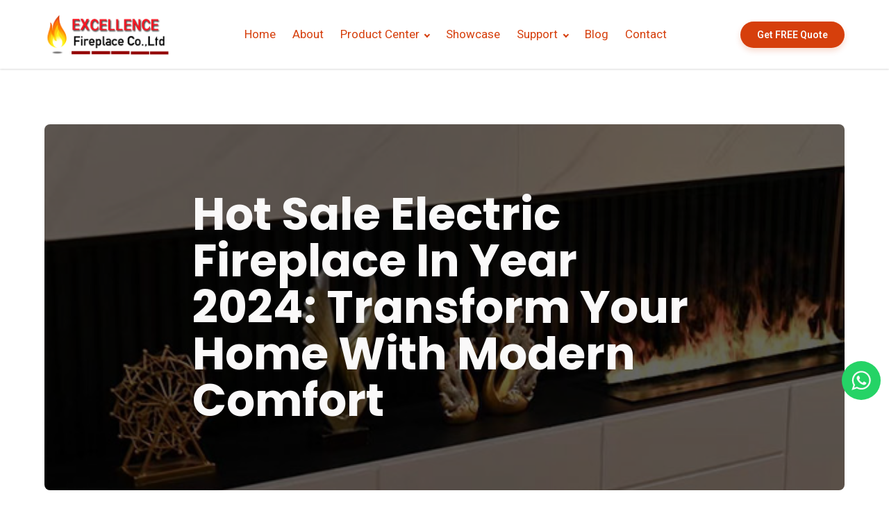

--- FILE ---
content_type: text/html; charset=UTF-8
request_url: https://xcllent.com/hot-sale-electric-fireplace-in-year-2024-transform-your-home-with-modern-comfort/
body_size: 31509
content:
<!DOCTYPE html>
<html lang="en-US" >
<head>
<meta charset="UTF-8">
<meta name="viewport" content="width=device-width, initial-scale=1.0">
<!-- WP_HEAD() START -->
<link rel="preload" as="style" href="https://fonts.googleapis.com/css?family=Roboto:100,200,300,400,500,600,700,800,900|Poppins:100,200,300,400,500,600,700,800,900|Roboto+Slab+Regular,+Arial,+Helvetica,+sans-serif:100,200,300,400,500,600,700,800,900|poppins,+sans-serif:100,200,300,400,500,600,700,800,900|Font+Awesome+5+Free:100,200,300,400,500,600,700,800,900" >
<link rel="stylesheet" href="https://fonts.googleapis.com/css?family=Roboto:100,200,300,400,500,600,700,800,900|Poppins:100,200,300,400,500,600,700,800,900|Roboto+Slab+Regular,+Arial,+Helvetica,+sans-serif:100,200,300,400,500,600,700,800,900|poppins,+sans-serif:100,200,300,400,500,600,700,800,900|Font+Awesome+5+Free:100,200,300,400,500,600,700,800,900">
<meta name='robots' content='max-image-preview:large' />
	<style>img:is([sizes="auto" i], [sizes^="auto," i]) { contain-intrinsic-size: 3000px 1500px }</style>
	<title>Hot Sale Electric Fireplace in Year 2024: Transform Your Home with Modern Comfort - Xcllent</title>
<link rel="alternate" type="application/rss+xml" title="Xcllent &raquo; Feed" href="https://xcllent.com/feed/" />
<link rel="alternate" type="application/rss+xml" title="Xcllent &raquo; Comments Feed" href="https://xcllent.com/comments/feed/" />
<style id='wp-block-library-inline-css'>
:root{--wp-admin-theme-color:#007cba;--wp-admin-theme-color--rgb:0,124,186;--wp-admin-theme-color-darker-10:#006ba1;--wp-admin-theme-color-darker-10--rgb:0,107,161;--wp-admin-theme-color-darker-20:#005a87;--wp-admin-theme-color-darker-20--rgb:0,90,135;--wp-admin-border-width-focus:2px;--wp-block-synced-color:#7a00df;--wp-block-synced-color--rgb:122,0,223;--wp-bound-block-color:var(--wp-block-synced-color)}@media (min-resolution:192dpi){:root{--wp-admin-border-width-focus:1.5px}}.wp-element-button{cursor:pointer}:root{--wp--preset--font-size--normal:16px;--wp--preset--font-size--huge:42px}:root .has-very-light-gray-background-color{background-color:#eee}:root .has-very-dark-gray-background-color{background-color:#313131}:root .has-very-light-gray-color{color:#eee}:root .has-very-dark-gray-color{color:#313131}:root .has-vivid-green-cyan-to-vivid-cyan-blue-gradient-background{background:linear-gradient(135deg,#00d084,#0693e3)}:root .has-purple-crush-gradient-background{background:linear-gradient(135deg,#34e2e4,#4721fb 50%,#ab1dfe)}:root .has-hazy-dawn-gradient-background{background:linear-gradient(135deg,#faaca8,#dad0ec)}:root .has-subdued-olive-gradient-background{background:linear-gradient(135deg,#fafae1,#67a671)}:root .has-atomic-cream-gradient-background{background:linear-gradient(135deg,#fdd79a,#004a59)}:root .has-nightshade-gradient-background{background:linear-gradient(135deg,#330968,#31cdcf)}:root .has-midnight-gradient-background{background:linear-gradient(135deg,#020381,#2874fc)}.has-regular-font-size{font-size:1em}.has-larger-font-size{font-size:2.625em}.has-normal-font-size{font-size:var(--wp--preset--font-size--normal)}.has-huge-font-size{font-size:var(--wp--preset--font-size--huge)}.has-text-align-center{text-align:center}.has-text-align-left{text-align:left}.has-text-align-right{text-align:right}#end-resizable-editor-section{display:none}.aligncenter{clear:both}.items-justified-left{justify-content:flex-start}.items-justified-center{justify-content:center}.items-justified-right{justify-content:flex-end}.items-justified-space-between{justify-content:space-between}.screen-reader-text{border:0;clip:rect(1px,1px,1px,1px);clip-path:inset(50%);height:1px;margin:-1px;overflow:hidden;padding:0;position:absolute;width:1px;word-wrap:normal!important}.screen-reader-text:focus{background-color:#ddd;clip:auto!important;clip-path:none;color:#444;display:block;font-size:1em;height:auto;left:5px;line-height:normal;padding:15px 23px 14px;text-decoration:none;top:5px;width:auto;z-index:100000}html :where(.has-border-color){border-style:solid}html :where([style*=border-top-color]){border-top-style:solid}html :where([style*=border-right-color]){border-right-style:solid}html :where([style*=border-bottom-color]){border-bottom-style:solid}html :where([style*=border-left-color]){border-left-style:solid}html :where([style*=border-width]){border-style:solid}html :where([style*=border-top-width]){border-top-style:solid}html :where([style*=border-right-width]){border-right-style:solid}html :where([style*=border-bottom-width]){border-bottom-style:solid}html :where([style*=border-left-width]){border-left-style:solid}html :where(img[class*=wp-image-]){height:auto;max-width:100%}:where(figure){margin:0 0 1em}html :where(.is-position-sticky){--wp-admin--admin-bar--position-offset:var(--wp-admin--admin-bar--height,0px)}@media screen and (max-width:600px){html :where(.is-position-sticky){--wp-admin--admin-bar--position-offset:0px}}
</style>
<style id='classic-theme-styles-inline-css'>
/*! This file is auto-generated */
.wp-block-button__link{color:#fff;background-color:#32373c;border-radius:9999px;box-shadow:none;text-decoration:none;padding:calc(.667em + 2px) calc(1.333em + 2px);font-size:1.125em}.wp-block-file__button{background:#32373c;color:#fff;text-decoration:none}
</style>
<style id='global-styles-inline-css'>
:root{--wp--preset--aspect-ratio--square: 1;--wp--preset--aspect-ratio--4-3: 4/3;--wp--preset--aspect-ratio--3-4: 3/4;--wp--preset--aspect-ratio--3-2: 3/2;--wp--preset--aspect-ratio--2-3: 2/3;--wp--preset--aspect-ratio--16-9: 16/9;--wp--preset--aspect-ratio--9-16: 9/16;--wp--preset--color--black: #000000;--wp--preset--color--cyan-bluish-gray: #abb8c3;--wp--preset--color--white: #ffffff;--wp--preset--color--pale-pink: #f78da7;--wp--preset--color--vivid-red: #cf2e2e;--wp--preset--color--luminous-vivid-orange: #ff6900;--wp--preset--color--luminous-vivid-amber: #fcb900;--wp--preset--color--light-green-cyan: #7bdcb5;--wp--preset--color--vivid-green-cyan: #00d084;--wp--preset--color--pale-cyan-blue: #8ed1fc;--wp--preset--color--vivid-cyan-blue: #0693e3;--wp--preset--color--vivid-purple: #9b51e0;--wp--preset--color--foreground: #000000;--wp--preset--color--background: #ffffff;--wp--preset--color--primary: #1a4548;--wp--preset--color--secondary: #ffe2c7;--wp--preset--color--tertiary: #F6F6F6;--wp--preset--gradient--vivid-cyan-blue-to-vivid-purple: linear-gradient(135deg,rgba(6,147,227,1) 0%,rgb(155,81,224) 100%);--wp--preset--gradient--light-green-cyan-to-vivid-green-cyan: linear-gradient(135deg,rgb(122,220,180) 0%,rgb(0,208,130) 100%);--wp--preset--gradient--luminous-vivid-amber-to-luminous-vivid-orange: linear-gradient(135deg,rgba(252,185,0,1) 0%,rgba(255,105,0,1) 100%);--wp--preset--gradient--luminous-vivid-orange-to-vivid-red: linear-gradient(135deg,rgba(255,105,0,1) 0%,rgb(207,46,46) 100%);--wp--preset--gradient--very-light-gray-to-cyan-bluish-gray: linear-gradient(135deg,rgb(238,238,238) 0%,rgb(169,184,195) 100%);--wp--preset--gradient--cool-to-warm-spectrum: linear-gradient(135deg,rgb(74,234,220) 0%,rgb(151,120,209) 20%,rgb(207,42,186) 40%,rgb(238,44,130) 60%,rgb(251,105,98) 80%,rgb(254,248,76) 100%);--wp--preset--gradient--blush-light-purple: linear-gradient(135deg,rgb(255,206,236) 0%,rgb(152,150,240) 100%);--wp--preset--gradient--blush-bordeaux: linear-gradient(135deg,rgb(254,205,165) 0%,rgb(254,45,45) 50%,rgb(107,0,62) 100%);--wp--preset--gradient--luminous-dusk: linear-gradient(135deg,rgb(255,203,112) 0%,rgb(199,81,192) 50%,rgb(65,88,208) 100%);--wp--preset--gradient--pale-ocean: linear-gradient(135deg,rgb(255,245,203) 0%,rgb(182,227,212) 50%,rgb(51,167,181) 100%);--wp--preset--gradient--electric-grass: linear-gradient(135deg,rgb(202,248,128) 0%,rgb(113,206,126) 100%);--wp--preset--gradient--midnight: linear-gradient(135deg,rgb(2,3,129) 0%,rgb(40,116,252) 100%);--wp--preset--gradient--vertical-secondary-to-tertiary: linear-gradient(to bottom,var(--wp--preset--color--secondary) 0%,var(--wp--preset--color--tertiary) 100%);--wp--preset--gradient--vertical-secondary-to-background: linear-gradient(to bottom,var(--wp--preset--color--secondary) 0%,var(--wp--preset--color--background) 100%);--wp--preset--gradient--vertical-tertiary-to-background: linear-gradient(to bottom,var(--wp--preset--color--tertiary) 0%,var(--wp--preset--color--background) 100%);--wp--preset--gradient--diagonal-primary-to-foreground: linear-gradient(to bottom right,var(--wp--preset--color--primary) 0%,var(--wp--preset--color--foreground) 100%);--wp--preset--gradient--diagonal-secondary-to-background: linear-gradient(to bottom right,var(--wp--preset--color--secondary) 50%,var(--wp--preset--color--background) 50%);--wp--preset--gradient--diagonal-background-to-secondary: linear-gradient(to bottom right,var(--wp--preset--color--background) 50%,var(--wp--preset--color--secondary) 50%);--wp--preset--gradient--diagonal-tertiary-to-background: linear-gradient(to bottom right,var(--wp--preset--color--tertiary) 50%,var(--wp--preset--color--background) 50%);--wp--preset--gradient--diagonal-background-to-tertiary: linear-gradient(to bottom right,var(--wp--preset--color--background) 50%,var(--wp--preset--color--tertiary) 50%);--wp--preset--font-size--small: 1rem;--wp--preset--font-size--medium: 1.125rem;--wp--preset--font-size--large: 1.75rem;--wp--preset--font-size--x-large: clamp(1.75rem, 3vw, 2.25rem);--wp--preset--font-family--system-font: -apple-system,BlinkMacSystemFont,"Segoe UI",Roboto,Oxygen-Sans,Ubuntu,Cantarell,"Helvetica Neue",sans-serif;--wp--preset--font-family--source-serif-pro: "Source Serif Pro", serif;--wp--preset--spacing--20: 0.44rem;--wp--preset--spacing--30: 0.67rem;--wp--preset--spacing--40: 1rem;--wp--preset--spacing--50: 1.5rem;--wp--preset--spacing--60: 2.25rem;--wp--preset--spacing--70: 3.38rem;--wp--preset--spacing--80: 5.06rem;--wp--preset--shadow--natural: 6px 6px 9px rgba(0, 0, 0, 0.2);--wp--preset--shadow--deep: 12px 12px 50px rgba(0, 0, 0, 0.4);--wp--preset--shadow--sharp: 6px 6px 0px rgba(0, 0, 0, 0.2);--wp--preset--shadow--outlined: 6px 6px 0px -3px rgba(255, 255, 255, 1), 6px 6px rgba(0, 0, 0, 1);--wp--preset--shadow--crisp: 6px 6px 0px rgba(0, 0, 0, 1);--wp--custom--spacing--small: max(1.25rem, 5vw);--wp--custom--spacing--medium: clamp(2rem, 8vw, calc(4 * var(--wp--style--block-gap)));--wp--custom--spacing--large: clamp(4rem, 10vw, 8rem);--wp--custom--spacing--outer: var(--wp--custom--spacing--small, 1.25rem);--wp--custom--typography--font-size--huge: clamp(2.25rem, 4vw, 2.75rem);--wp--custom--typography--font-size--gigantic: clamp(2.75rem, 6vw, 3.25rem);--wp--custom--typography--font-size--colossal: clamp(3.25rem, 8vw, 6.25rem);--wp--custom--typography--line-height--tiny: 1.15;--wp--custom--typography--line-height--small: 1.2;--wp--custom--typography--line-height--medium: 1.4;--wp--custom--typography--line-height--normal: 1.6;}:root :where(.is-layout-flow) > :first-child{margin-block-start: 0;}:root :where(.is-layout-flow) > :last-child{margin-block-end: 0;}:root :where(.is-layout-flow) > *{margin-block-start: 1.5rem;margin-block-end: 0;}:root :where(.is-layout-constrained) > :first-child{margin-block-start: 0;}:root :where(.is-layout-constrained) > :last-child{margin-block-end: 0;}:root :where(.is-layout-constrained) > *{margin-block-start: 1.5rem;margin-block-end: 0;}:root :where(.is-layout-flex){gap: 1.5rem;}:root :where(.is-layout-grid){gap: 1.5rem;}body .is-layout-flex{display: flex;}.is-layout-flex{flex-wrap: wrap;align-items: center;}.is-layout-flex > :is(*, div){margin: 0;}body .is-layout-grid{display: grid;}.is-layout-grid > :is(*, div){margin: 0;}.has-black-color{color: var(--wp--preset--color--black) !important;}.has-cyan-bluish-gray-color{color: var(--wp--preset--color--cyan-bluish-gray) !important;}.has-white-color{color: var(--wp--preset--color--white) !important;}.has-pale-pink-color{color: var(--wp--preset--color--pale-pink) !important;}.has-vivid-red-color{color: var(--wp--preset--color--vivid-red) !important;}.has-luminous-vivid-orange-color{color: var(--wp--preset--color--luminous-vivid-orange) !important;}.has-luminous-vivid-amber-color{color: var(--wp--preset--color--luminous-vivid-amber) !important;}.has-light-green-cyan-color{color: var(--wp--preset--color--light-green-cyan) !important;}.has-vivid-green-cyan-color{color: var(--wp--preset--color--vivid-green-cyan) !important;}.has-pale-cyan-blue-color{color: var(--wp--preset--color--pale-cyan-blue) !important;}.has-vivid-cyan-blue-color{color: var(--wp--preset--color--vivid-cyan-blue) !important;}.has-vivid-purple-color{color: var(--wp--preset--color--vivid-purple) !important;}.has-black-background-color{background-color: var(--wp--preset--color--black) !important;}.has-cyan-bluish-gray-background-color{background-color: var(--wp--preset--color--cyan-bluish-gray) !important;}.has-white-background-color{background-color: var(--wp--preset--color--white) !important;}.has-pale-pink-background-color{background-color: var(--wp--preset--color--pale-pink) !important;}.has-vivid-red-background-color{background-color: var(--wp--preset--color--vivid-red) !important;}.has-luminous-vivid-orange-background-color{background-color: var(--wp--preset--color--luminous-vivid-orange) !important;}.has-luminous-vivid-amber-background-color{background-color: var(--wp--preset--color--luminous-vivid-amber) !important;}.has-light-green-cyan-background-color{background-color: var(--wp--preset--color--light-green-cyan) !important;}.has-vivid-green-cyan-background-color{background-color: var(--wp--preset--color--vivid-green-cyan) !important;}.has-pale-cyan-blue-background-color{background-color: var(--wp--preset--color--pale-cyan-blue) !important;}.has-vivid-cyan-blue-background-color{background-color: var(--wp--preset--color--vivid-cyan-blue) !important;}.has-vivid-purple-background-color{background-color: var(--wp--preset--color--vivid-purple) !important;}.has-black-border-color{border-color: var(--wp--preset--color--black) !important;}.has-cyan-bluish-gray-border-color{border-color: var(--wp--preset--color--cyan-bluish-gray) !important;}.has-white-border-color{border-color: var(--wp--preset--color--white) !important;}.has-pale-pink-border-color{border-color: var(--wp--preset--color--pale-pink) !important;}.has-vivid-red-border-color{border-color: var(--wp--preset--color--vivid-red) !important;}.has-luminous-vivid-orange-border-color{border-color: var(--wp--preset--color--luminous-vivid-orange) !important;}.has-luminous-vivid-amber-border-color{border-color: var(--wp--preset--color--luminous-vivid-amber) !important;}.has-light-green-cyan-border-color{border-color: var(--wp--preset--color--light-green-cyan) !important;}.has-vivid-green-cyan-border-color{border-color: var(--wp--preset--color--vivid-green-cyan) !important;}.has-pale-cyan-blue-border-color{border-color: var(--wp--preset--color--pale-cyan-blue) !important;}.has-vivid-cyan-blue-border-color{border-color: var(--wp--preset--color--vivid-cyan-blue) !important;}.has-vivid-purple-border-color{border-color: var(--wp--preset--color--vivid-purple) !important;}.has-vivid-cyan-blue-to-vivid-purple-gradient-background{background: var(--wp--preset--gradient--vivid-cyan-blue-to-vivid-purple) !important;}.has-light-green-cyan-to-vivid-green-cyan-gradient-background{background: var(--wp--preset--gradient--light-green-cyan-to-vivid-green-cyan) !important;}.has-luminous-vivid-amber-to-luminous-vivid-orange-gradient-background{background: var(--wp--preset--gradient--luminous-vivid-amber-to-luminous-vivid-orange) !important;}.has-luminous-vivid-orange-to-vivid-red-gradient-background{background: var(--wp--preset--gradient--luminous-vivid-orange-to-vivid-red) !important;}.has-very-light-gray-to-cyan-bluish-gray-gradient-background{background: var(--wp--preset--gradient--very-light-gray-to-cyan-bluish-gray) !important;}.has-cool-to-warm-spectrum-gradient-background{background: var(--wp--preset--gradient--cool-to-warm-spectrum) !important;}.has-blush-light-purple-gradient-background{background: var(--wp--preset--gradient--blush-light-purple) !important;}.has-blush-bordeaux-gradient-background{background: var(--wp--preset--gradient--blush-bordeaux) !important;}.has-luminous-dusk-gradient-background{background: var(--wp--preset--gradient--luminous-dusk) !important;}.has-pale-ocean-gradient-background{background: var(--wp--preset--gradient--pale-ocean) !important;}.has-electric-grass-gradient-background{background: var(--wp--preset--gradient--electric-grass) !important;}.has-midnight-gradient-background{background: var(--wp--preset--gradient--midnight) !important;}.has-small-font-size{font-size: var(--wp--preset--font-size--small) !important;}.has-medium-font-size{font-size: var(--wp--preset--font-size--medium) !important;}.has-large-font-size{font-size: var(--wp--preset--font-size--large) !important;}.has-x-large-font-size{font-size: var(--wp--preset--font-size--x-large) !important;}
</style>
<link rel='stylesheet' id='oxygen-css' href='https://xcllent.com/wp-content/plugins/oxygen/component-framework/oxygen.css?ver=4.9.1' media='all' />
<style id='oxymade-inline-css'>
:root {--primary-color: rgb(214, 63, 12);--dark-color: rgba(43, 12, 2, 1);--paragraph-color: rgba(91, 80, 76, 1);--border-color: rgba(219, 211, 209, 1);--placeholder-color: rgba(249, 238, 234, 1);--background-color: rgba(250, 249, 248, 1);--secondary-color: rgba(12, 162, 212, 1);--light-color: rgba(250, 249, 249, 1);--paragraph-alt-color: rgba(242, 223, 216, 1);--border-alt-color: rgba(232, 151, 124, 1);--placeholder-alt-color: rgba(243, 107, 62, 1);--background-alt-color: rgba(247, 243, 241, 1);--tertiary-color: rgba(62, 212, 12, 1);--black-color: rgba(17, 14, 13, 1);--white-color: rgba(250, 249, 249, 1);--success-color: rgba(9, 163, 60, 1);--warning-color: rgba(212, 132, 12, 1);--error-color: rgba(212, 12, 12, 1);--success-light-color: rgba(234, 255, 241, 1);--warning-light-color: rgba(255, 246, 234, 1);--error-light-color: rgba(255, 234, 234, 1);--extra-color-1: #fed766;--extra-color-2: #fe8a71;--extra-color-3: #0e9aa7;--extra-color-4: #536878;--primary-hover-color: rgba(163, 48, 9, 1);--secondary-hover-color: rgba(9, 125, 163, 1);--primary-alt-color: rgba(252, 225, 216, 1);--secondary-alt-color: rgba(216, 243, 252, 1);--primary-alt-hover-color: rgba(248, 189, 169, 1);--secondary-alt-hover-color: rgba(169, 228, 248, 1);--primary-rgb-vals: 214, 63, 12;--secondary-rgb-vals: 12, 162, 212;--transparent-color: transparent;--dark-rgb-vals: 43, 12, 2;--paragraph-rgb-vals: 91, 80, 76;--tertiary-rgb-vals: 62, 212, 12;--black-rgb-vals: 17, 14, 13;--success-rgb-vals: 9, 163, 60;--warning-rgb-vals: 212, 132, 12;--error-rgb-vals: 212, 12, 12;--extra-color-1-rgb-vals: 254, 215, 102;--extra-color-2-rgb-vals: 254, 138, 113;--extra-color-3-rgb-vals: 14, 154, 167;--extra-color-4-rgb-vals: 83, 104, 120;}
html { font-size: 62.5%; } body { font-size: 1.7rem; }
:root {--desktop-text-base: 1.7;--responsive-spacing-ratio: 70;--step-gap-px: 4;--mobile-text-base: 1.6;--responsive-text-ratio: 0.7;--smallest-font-size: 1.5;--h-font-weight: 700;--desktop-type-scale-ratio: 1.25;--mobile-type-scale-ratio: 1.2;--viewport-min: 48;--viewport-max: 112;--lh-65-150: 0.98;--lh-49-64: 1;--lh-37-48: 1.1;--lh-31-36: 1.2;--lh-25-30: 1.33;--lh-21-24: 1.45;--lh-17-20: 1.54;--lh-13-16: 1.68;--desktop-h6: 2.125;--desktop-h5: 2.65625;--desktop-h4: 3.3203125;--desktop-h3: 4.150390625;--desktop-h2: 5.18798828125;--desktop-h1: 6.4849853515625;--desktop-hero: 8.1062316894531;--mobile-h6: 1.92;--mobile-h5: 2.304;--mobile-h4: 2.7648;--mobile-h3: 3.31776;--mobile-h2: 3.981312;--mobile-h1: 4.7775744;--mobile-hero: 5.73308928;--desktop-xs: 1.275;--desktop-sm: 1.4875;--desktop-base: 1.7;--desktop-lg: 1.9125;--desktop-xl: 2.125;--desktop-2xl: 2.55;--desktop-3xl: 2.975;--desktop-4xl: 3.825;--desktop-5xl: 4.675;--desktop-6xl: 5.95;--desktop-7xl: 7.225;--desktop-8xl: 9.775;--desktop-9xl: 11.9;--mobile-xs: 0.8925;--mobile-sm: 1.04125;--mobile-base: 1.19;--mobile-lg: 1.33875;--mobile-xl: 1.4875;--mobile-2xl: 1.785;--mobile-3xl: 2.0825;--mobile-4xl: 2.6775;--mobile-5xl: 3.2725;--mobile-6xl: 4.165;--mobile-7xl: 5.0575;--mobile-8xl: 6.8425;--mobile-9xl: 8.33;--lh-hero: 0.99;--lh-h1: 1.04;--lh-h2: 1.05;--lh-h3: 1.15;--lh-h4: 1.265;--lh-h5: 1.39;--lh-h6: 1.495;--lh-xs: 1.68;--lh-sm: 1.68;--lh-base: 1.61;--lh-lg: 1.61;--lh-xl: 1.565;--lh-2xl: 1.435;--lh-3xl: 1.39;--lh-4xl: 1.215;--lh-5xl: 1.15;--lh-6xl: 1.05;--lh-7xl: 0.99;--lh-8xl: 0.98;--lh-9xl: 0.98;}
</style>
<script src="https://xcllent.com/wp-includes/js/jquery/jquery.min.js?ver=3.7.1" id="jquery-core-js"></script>
<link rel="https://api.w.org/" href="https://xcllent.com/wp-json/" /><link rel="alternate" title="JSON" type="application/json" href="https://xcllent.com/wp-json/wp/v2/posts/868" /><link rel="EditURI" type="application/rsd+xml" title="RSD" href="https://xcllent.com/xmlrpc.php?rsd" />
<meta name="generator" content="WordPress 6.7.4" />
<link rel="canonical" href="https://xcllent.com/hot-sale-electric-fireplace-in-year-2024-transform-your-home-with-modern-comfort/" />
<link rel='shortlink' href='https://xcllent.com/?p=868' />
<link rel="alternate" title="oEmbed (JSON)" type="application/json+oembed" href="https://xcllent.com/wp-json/oembed/1.0/embed?url=https%3A%2F%2Fxcllent.com%2Fhot-sale-electric-fireplace-in-year-2024-transform-your-home-with-modern-comfort%2F" />
<link rel="alternate" title="oEmbed (XML)" type="text/xml+oembed" href="https://xcllent.com/wp-json/oembed/1.0/embed?url=https%3A%2F%2Fxcllent.com%2Fhot-sale-electric-fireplace-in-year-2024-transform-your-home-with-modern-comfort%2F&#038;format=xml" />
<style class='wp-fonts-local'>
@font-face{font-family:"Source Serif Pro";font-style:normal;font-weight:200 900;font-display:fallback;src:url('https://xcllent.com/wp-content/themes/oxygen-is-not-a-theme/assets/fonts/source-serif-pro/SourceSerif4Variable-Roman.ttf.woff2') format('woff2');font-stretch:normal;}
@font-face{font-family:"Source Serif Pro";font-style:italic;font-weight:200 900;font-display:fallback;src:url('https://xcllent.com/wp-content/themes/oxygen-is-not-a-theme/assets/fonts/source-serif-pro/SourceSerif4Variable-Italic.ttf.woff2') format('woff2');font-stretch:normal;}
</style>
<link rel="icon" href="https://xcllent.com/wp-content/uploads/2022/11/cropped-3-32x32.jpg" sizes="32x32" />
<link rel="icon" href="https://xcllent.com/wp-content/uploads/2022/11/cropped-3-192x192.jpg" sizes="192x192" />
<link rel="apple-touch-icon" href="https://xcllent.com/wp-content/uploads/2022/11/cropped-3-180x180.jpg" />
<meta name="msapplication-TileImage" content="https://xcllent.com/wp-content/uploads/2022/11/cropped-3-270x270.jpg" />
<link rel='stylesheet' id='oxygen-cache-12-css' href='//www.xcllent.com/wp-content/uploads/oxygen/css/12.css?cache=1697599124&#038;ver=6.7.4' media='all' />
<link rel='stylesheet' id='oxygen-cache-147-css' href='//www.xcllent.com/wp-content/uploads/oxygen/css/147.css?cache=1678940355&#038;ver=6.7.4' media='all' />
<link rel='stylesheet' id='oxygen-universal-styles-css' href='//www.xcllent.com/wp-content/uploads/oxygen/css/universal.css?cache=1702476947&#038;ver=6.7.4' media='all' />
<!-- END OF WP_HEAD() -->
</head>
<body class="post-template-default single single-post postid-868 single-format-standard wp-embed-responsive  oxygen-body" >




						<div id="div_block-3-12" class="ct-div-block w-full" ><header id="_header-4-12" class="oxy-header-wrapper oxy-overlay-header oxy-header w-full shadow py-4" ><div id="_header_row-5-12" class="oxygen-hide-in-overlay oxy-header-row" ><div class="oxy-header-container"><div id="_header_left-6-12" class="oxy-header-left" ><a id="link-7-12" class="ct-link" href="https://xcllent.com/"   ><img  id="image-8-12" alt="" src="https://xcllent.com/wp-content/uploads/2022/07/xcell.png" class="ct-image"/></a></div><div id="_header_center-9-12" class="oxy-header-center" ><nav id="_nav_menu-566-12" class="oxy-nav-menu oxy-nav-menu-dropdowns oxy-nav-menu-dropdown-arrow" ><div class='oxy-menu-toggle'><div class='oxy-nav-menu-hamburger-wrap'><div class='oxy-nav-menu-hamburger'><div class='oxy-nav-menu-hamburger-line'></div><div class='oxy-nav-menu-hamburger-line'></div><div class='oxy-nav-menu-hamburger-line'></div></div></div></div><div class="menu-main-menu-container"><ul id="menu-main-menu" class="oxy-nav-menu-list"><li id="menu-item-26" class="menu-item menu-item-type-custom menu-item-object-custom menu-item-home menu-item-26"><a href="https://xcllent.com/">Home</a></li>
<li id="menu-item-27" class="menu-item menu-item-type-post_type menu-item-object-page menu-item-27"><a href="https://xcllent.com/about/">About</a></li>
<li id="menu-item-30" class="menu-item menu-item-type-post_type menu-item-object-page menu-item-has-children menu-item-30"><a href="https://xcllent.com/product/">Product Center</a>
<ul class="sub-menu">
	<li id="menu-item-64" class="menu-item menu-item-type-taxonomy menu-item-object-product_categories menu-item-64"><a href="https://xcllent.com/product_categories/decorative-fireplace-core-s/">Decorative Fireplace Core (S)</a></li>
	<li id="menu-item-62" class="menu-item menu-item-type-taxonomy menu-item-object-product_categories menu-item-62"><a href="https://xcllent.com/product_categories/decorative-fireplace-core-l/">Decorative Fireplace Core (L)</a></li>
	<li id="menu-item-63" class="menu-item menu-item-type-taxonomy menu-item-object-product_categories menu-item-63"><a href="https://xcllent.com/product_categories/decorative-fireplace-core-multi-shape/">Decorative Fireplace Core (Multi-shape)</a></li>
	<li id="menu-item-68" class="menu-item menu-item-type-taxonomy menu-item-object-product_categories menu-item-68"><a href="https://xcllent.com/product_categories/heater-fireplace-above/">Heating Fireplace (Above)</a></li>
	<li id="menu-item-69" class="menu-item menu-item-type-taxonomy menu-item-object-product_categories menu-item-69"><a href="https://xcllent.com/product_categories/heater-fireplace-under/">Heating Fireplace (Under)</a></li>
	<li id="menu-item-65" class="menu-item menu-item-type-taxonomy menu-item-object-product_categories menu-item-65"><a href="https://xcllent.com/product_categories/fireplace-set-european-style/">Fireplace Mantel (European style)</a></li>
	<li id="menu-item-66" class="menu-item menu-item-type-taxonomy menu-item-object-product_categories menu-item-66"><a href="https://xcllent.com/product_categories/fireplace-set-simple-style/">Fireplace Cabinet (Simple style)</a></li>
	<li id="menu-item-61" class="menu-item menu-item-type-taxonomy menu-item-object-product_categories menu-item-61"><a href="https://xcllent.com/product_categories/bare-carbon-fireplace/">Bare-carbon Fireplace</a></li>
	<li id="menu-item-67" class="menu-item menu-item-type-taxonomy menu-item-object-product_categories menu-item-67"><a href="https://xcllent.com/product_categories/3d-atomizing-fireplace/">3D Atomizing Fireplace</a></li>
	<li id="menu-item-70" class="menu-item menu-item-type-taxonomy menu-item-object-product_categories menu-item-70"><a href="https://xcllent.com/product_categories/new-design/">New Design</a></li>
</ul>
</li>
<li id="menu-item-33" class="menu-item menu-item-type-post_type menu-item-object-page menu-item-33"><a href="https://xcllent.com/showcase/">Showcase</a></li>
<li id="menu-item-60" class="menu-item menu-item-type-custom menu-item-object-custom menu-item-has-children menu-item-60"><a href="#">Support</a>
<ul class="sub-menu">
	<li id="menu-item-58" class="menu-item menu-item-type-post_type menu-item-object-page menu-item-58"><a href="https://xcllent.com/faqs/">FAQs</a></li>
	<li id="menu-item-57" class="menu-item menu-item-type-post_type menu-item-object-page menu-item-57"><a href="https://xcllent.com/solutions/">Solutions</a></li>
</ul>
</li>
<li id="menu-item-79" class="menu-item menu-item-type-post_type menu-item-object-page menu-item-79"><a href="https://xcllent.com/blog/">Blog</a></li>
<li id="menu-item-28" class="menu-item menu-item-type-post_type menu-item-object-page menu-item-28"><a href="https://xcllent.com/contact/">Contact</a></li>
</ul></div></nav></div><div id="_header_right-39-12" class="oxy-header-right" ><a id="link_text-40-12" class="ct-link-text btn-primary btn-s inquiry" href="#" target="_self"  >Get FREE Quote</a></div></div></div><div id="_header_row-484-12" class="oxygen-only-show-in-overlay oxy-header-row" ><div class="oxy-header-container"><div id="_header_left-485-12" class="oxy-header-left" ><a id="link-486-12" class="ct-link" href="/home" target="_self"  ><img  id="image-487-12" alt="" src="https://xcllent.com/wp-content/uploads/2022/07/xcell.png" class="ct-image"/></a></div><div id="_header_center-488-12" class="oxy-header-center" ><nav id="_nav_menu-569-12" class="oxy-nav-menu oxy-nav-menu-dropdowns oxy-nav-menu-dropdown-arrow" ><div class='oxy-menu-toggle'><div class='oxy-nav-menu-hamburger-wrap'><div class='oxy-nav-menu-hamburger'><div class='oxy-nav-menu-hamburger-line'></div><div class='oxy-nav-menu-hamburger-line'></div><div class='oxy-nav-menu-hamburger-line'></div></div></div></div><div class="menu-main-menu-container"><ul id="menu-main-menu-1" class="oxy-nav-menu-list"><li class="menu-item menu-item-type-custom menu-item-object-custom menu-item-home menu-item-26"><a href="https://xcllent.com/">Home</a></li>
<li class="menu-item menu-item-type-post_type menu-item-object-page menu-item-27"><a href="https://xcllent.com/about/">About</a></li>
<li class="menu-item menu-item-type-post_type menu-item-object-page menu-item-has-children menu-item-30"><a href="https://xcllent.com/product/">Product Center</a>
<ul class="sub-menu">
	<li class="menu-item menu-item-type-taxonomy menu-item-object-product_categories menu-item-64"><a href="https://xcllent.com/product_categories/decorative-fireplace-core-s/">Decorative Fireplace Core (S)</a></li>
	<li class="menu-item menu-item-type-taxonomy menu-item-object-product_categories menu-item-62"><a href="https://xcllent.com/product_categories/decorative-fireplace-core-l/">Decorative Fireplace Core (L)</a></li>
	<li class="menu-item menu-item-type-taxonomy menu-item-object-product_categories menu-item-63"><a href="https://xcllent.com/product_categories/decorative-fireplace-core-multi-shape/">Decorative Fireplace Core (Multi-shape)</a></li>
	<li class="menu-item menu-item-type-taxonomy menu-item-object-product_categories menu-item-68"><a href="https://xcllent.com/product_categories/heater-fireplace-above/">Heating Fireplace (Above)</a></li>
	<li class="menu-item menu-item-type-taxonomy menu-item-object-product_categories menu-item-69"><a href="https://xcllent.com/product_categories/heater-fireplace-under/">Heating Fireplace (Under)</a></li>
	<li class="menu-item menu-item-type-taxonomy menu-item-object-product_categories menu-item-65"><a href="https://xcllent.com/product_categories/fireplace-set-european-style/">Fireplace Mantel (European style)</a></li>
	<li class="menu-item menu-item-type-taxonomy menu-item-object-product_categories menu-item-66"><a href="https://xcllent.com/product_categories/fireplace-set-simple-style/">Fireplace Cabinet (Simple style)</a></li>
	<li class="menu-item menu-item-type-taxonomy menu-item-object-product_categories menu-item-61"><a href="https://xcllent.com/product_categories/bare-carbon-fireplace/">Bare-carbon Fireplace</a></li>
	<li class="menu-item menu-item-type-taxonomy menu-item-object-product_categories menu-item-67"><a href="https://xcllent.com/product_categories/3d-atomizing-fireplace/">3D Atomizing Fireplace</a></li>
	<li class="menu-item menu-item-type-taxonomy menu-item-object-product_categories menu-item-70"><a href="https://xcllent.com/product_categories/new-design/">New Design</a></li>
</ul>
</li>
<li class="menu-item menu-item-type-post_type menu-item-object-page menu-item-33"><a href="https://xcllent.com/showcase/">Showcase</a></li>
<li class="menu-item menu-item-type-custom menu-item-object-custom menu-item-has-children menu-item-60"><a href="#">Support</a>
<ul class="sub-menu">
	<li class="menu-item menu-item-type-post_type menu-item-object-page menu-item-58"><a href="https://xcllent.com/faqs/">FAQs</a></li>
	<li class="menu-item menu-item-type-post_type menu-item-object-page menu-item-57"><a href="https://xcllent.com/solutions/">Solutions</a></li>
</ul>
</li>
<li class="menu-item menu-item-type-post_type menu-item-object-page menu-item-79"><a href="https://xcllent.com/blog/">Blog</a></li>
<li class="menu-item menu-item-type-post_type menu-item-object-page menu-item-28"><a href="https://xcllent.com/contact/">Contact</a></li>
</ul></div></nav></div><div id="_header_right-520-12" class="oxy-header-right" ><a id="link_text-521-12" class="ct-link-text btn-primary btn-s" href="#" target="_self"  >Get FREE Quote</a><div id="fancy_icon-522-12" class="ct-fancy-icon icon-xl-dark hidden lg-flex cursor-pointer arya-hamburger" ><svg id="svg-fancy_icon-522-12"><use xlink:href="#Lineariconsicon-menu"></use></svg></div>            <div tabindex="-1" class="oxy-modal-backdrop  "
                style="background-color: rgba(0,0,0,0.5);"
                data-trigger="user_clicks_element"                data-trigger-selector=".arya-hamburger"                data-trigger-time="5"                data-trigger-time-unit="seconds"                data-close-automatically="no"                data-close-after-time="10"                data-close-after-time-unit="seconds"                data-trigger_scroll_amount="50"                data-trigger_scroll_direction="down"	            data-scroll_to_selector=""	            data-time_inactive="60"	            data-time-inactive-unit="seconds"	            data-number_of_clicks="3"	            data-close_on_esc="on"	            data-number_of_page_views="3"                data-close-after-form-submit="no"                data-open-again="always_show"                data-open-again-after-days="3"            >

                <div id="modal-523-12" class="ct-modal w-full h-full hidden lg-flex"  data-aos="slide-left"><div id="div_block-524-12" class="ct-div-block h-full w-full bg overflow-y-scroll py-12 px-8" ><div id="div_block-525-12" class="ct-div-block w-full horizontal items-center mb-12" ><a id="link-526-12" class="ct-link " href="/home" target="_self"  ><img  id="image-527-12" alt="" src="https://xcllent.com/wp-content/uploads/2022/07/xcell.png" class="ct-image"/></a><div id="fancy_icon-528-12" class="ct-fancy-icon icon-xl-dark ml-auto oxy-close-modal" ><svg id="svg-fancy_icon-528-12"><use xlink:href="#Lineariconsicon-cross"></use></svg></div></div><div id="div_block-529-12" class="ct-div-block w-full mb-20" ><a id="link_text-530-12" class="ct-link-text color-dark font-semibold hover-color-primary text-lg mb-6" href="#" target="_self"  >Product</a><div id="div_block-531-12" class="ct-div-block w-full horizontal items-center cursor-pointer hover-color-primary mb-6 arya-menu-item1" ><div id="text_block-532-12" class="ct-text-block color-dark font-semibold text-lg" >Services</div><div id="fancy_icon-533-12" class="ct-fancy-icon ml-auto icon-lg-dark" ><svg id="svg-fancy_icon-533-12"><use xlink:href="#FontAwesomeicon-angle-right"></use></svg></div></div><a id="link_text-534-12" class="ct-link-text color-dark font-semibold hover-color-primary mb-6 text-lg" href="#" target="_self"  >Pricing</a><a id="link_text-535-12" class="ct-link-text color-dark font-semibold hover-color-primary mb-6 text-lg" href="#" target="_self"  >About us</a><a id="link_text-536-12" class="ct-link-text color-dark font-semibold hover-color-primary text-lg" href="#" target="_self"  >Contact us</a></div><a id="link_text-537-12" class="ct-link-text btn-m btn-primary mx-auto" href="#" target="_self"  >Get Started</a></div></div>
            </div>
                    <div tabindex="-1" class="oxy-modal-backdrop  "
                style="background-color: rgba(0,0,0,0.5);"
                data-trigger="user_clicks_element"                data-trigger-selector=".arya-menu-item1"                data-trigger-time="5"                data-trigger-time-unit="seconds"                data-close-automatically="no"                data-close-after-time="10"                data-close-after-time-unit="seconds"                data-trigger_scroll_amount="50"                data-trigger_scroll_direction="down"	            data-scroll_to_selector=""	            data-time_inactive="60"	            data-time-inactive-unit="seconds"	            data-number_of_clicks="3"	            data-close_on_esc="on"	            data-number_of_page_views="3"                data-close-after-form-submit="no"                data-open-again="always_show"                data-open-again-after-days="3"            >

                <div id="modal-538-12" class="ct-modal w-full h-full hidden lg-flex"  data-aos="slide-left"><div id="div_block-539-12" class="ct-div-block h-full w-full bg overflow-y-scroll py-12 px-8" ><div id="div_block-540-12" class="ct-div-block w-full horizontal items-center mb-12" ><a id="link-541-12" class="ct-link " href="/home" target="_self"  ><img  id="image-542-12" alt="" src="https://xcllent.com/wp-content/uploads/2022/07/xcell.png" class="ct-image"/></a><div id="fancy_icon-543-12" class="ct-fancy-icon icon-xl-dark ml-auto oxy-close-modal" ><svg id="svg-fancy_icon-543-12"><use xlink:href="#Lineariconsicon-cross"></use></svg></div></div><div id="div_block-544-12" class="ct-div-block oxy-close-modal cursor-pointer horizontal items-center hover-color-primary mb-12" ><div id="fancy_icon-545-12" class="ct-fancy-icon icon-lg-dark sm-ml-auto mr-4" ><svg id="svg-fancy_icon-545-12"><use xlink:href="#FontAwesomeicon-angle-left"></use></svg></div><div id="text_block-546-12" class="ct-text-block font-semibold color-dark mr-auto text-lg" >Services</div></div><div id="div_block-547-12" class="ct-div-block w-full grid grid-cols-3 md-grid-cols-2 sm-grid-cols-1" ><a id="link-548-12" class="ct-link text-left megamenu4-hover p-8 rounded-lg" href="#"   ><div id="text_block-549-12" class="ct-text-block color-dark font-semibold mr-auto mb-2" >Digital Marketing</div><div id="text_block-550-12" class="ct-text-block color-paragraph text-sm mr-auto" >Sub-heading is important to describe your product/service.</div></a><a id="link-551-12" class="ct-link text-left megamenu4-hover p-8 rounded-lg" href="#"   ><div id="text_block-552-12" class="ct-text-block color-dark font-semibold mr-auto mb-2" >Logo Designing</div><div id="text_block-553-12" class="ct-text-block color-paragraph text-sm mr-auto" >Sub-heading is important to describe your product/service.</div></a><a id="link-554-12" class="ct-link text-left megamenu4-hover p-8 rounded-lg" href="#"   ><div id="text_block-555-12" class="ct-text-block color-dark font-semibold mr-auto mb-2" >Website Designing</div><div id="text_block-556-12" class="ct-text-block color-paragraph text-sm mr-auto" >Sub-heading is important to describe your product/service.</div></a><a id="link-557-12" class="ct-link text-left megamenu4-hover p-8 rounded-lg" href="#"   ><div id="text_block-558-12" class="ct-text-block color-dark font-semibold mr-auto mb-2" >Content Marketing</div><div id="text_block-559-12" class="ct-text-block color-paragraph text-sm mr-auto" >Sub-heading is important to describe your product/service.</div></a><a id="link-560-12" class="ct-link text-left megamenu4-hover p-8 rounded-lg" href="#"   ><div id="text_block-561-12" class="ct-text-block color-dark font-semibold mr-auto mb-2" >Graphic Designing</div><div id="text_block-562-12" class="ct-text-block color-paragraph text-sm mr-auto" >Sub-heading is important to describe your product/service.</div></a><a id="link-563-12" class="ct-link text-left megamenu4-hover p-8 rounded-lg" href="#"   ><div id="text_block-564-12" class="ct-text-block color-dark font-semibold mr-auto mb-2" >Email Marketing</div><div id="text_block-565-12" class="ct-text-block color-paragraph text-sm mr-auto" >Sub-heading is important to describe your product/service.</div></a></div></div></div>
            </div>
        </div></div></div></header>
		<div id="code_block-85-12" class="ct-code-block" ></div></div><section id="section-9-147" class=" ct-section " ><div class="ct-section-inner-wrap"><div id="div_block-10-147" class="ct-div-block w-full object-cover rounded-lg centered mb-14" style="background-image:linear-gradient(rgba(0,0,0,0.6), rgba(0,0,0,0.6)), url(https://xcllent.com/wp-content/uploads/2023/05/Blog-08.jpg);background-size:auto,  cover;" ><h1 id="headline-11-147" class="ct-headline h1 text-left color-light w-2by3 xl-w-3by4 sm-w-full"><span id="span-12-147" class="ct-span" >Hot Sale Electric Fireplace in Year 2024: Transform Your Home with Modern Comfort</span></h1></div><div id="div_block-13-147" class="ct-div-block w-full grid grid-cols-3 lg-grid-cols-1 gap-8 row-gap-0" ><div id="div_block-14-147" class="ct-div-block col-span-2 lg-col-span-1 blogzine rounded-lg bg-alt" ><div id="text_block-15-147" class="ct-text-block px-12 py-8" ><span id="span-16-147" class="ct-span oxy-stock-content-styles" >
<p>Discover the hottest trends in home heating with our guide to the best electric fireplaces available in 2024. Upgrade your living space with stylish and efficient heating solutions that offer both comfort and convenience.</p>



<h3 class="wp-block-heading">Introduction</h3>



<p>In the fast-evolving landscape of home appliances, electric fireplaces have emerged as not just functional heaters but also stylish additions to any living space. With advancements in technology, the year 2024 brings forth an exciting array of hot sale electric fireplaces that promise to transform your home into a cozy retreat. Let's explore the latest trends, innovations, and must-have features in electric fireplaces this year.</p>



<p><strong>Enhancing Ambiance with Cutting-Edge Designs</strong></p>



<p>In 2024, electric fireplaces are not just about heating your home; they're about creating a captivating ambiance. Manufacturers are focusing on sleek designs that blend seamlessly with modern décor while offering realistic flame effects. From wall-mounted units to freestanding models, there's a wide range of options to suit every style preference.</p>



<p><strong>Efficiency and Eco-Friendliness</strong></p>



<p>One of the key selling points of electric fireplaces in 2024 is their eco-friendly nature and energy efficiency. Unlike traditional wood-burning fireplaces, electric ones produce zero emissions, making them an environmentally conscious choice. Additionally, they are highly efficient at heating rooms, allowing you to stay warm while reducing energy consumption.</p>



<p><strong>Smart Features for Ultimate Convenience</strong></p>



<p>The integration of smart technology is revolutionizing the way we interact with electric fireplaces. In 2024, many models come equipped with Wi-Fi connectivity and smartphone apps, allowing you to control the fireplace remotely. Whether you want to adjust the flame intensity, set a timer, or turn on the heat before you arrive home, these smart features offer unparalleled convenience.</p>



<p><strong>Customizable Heating Options</strong></p>



<p>Flexibility is key when it comes to heating your home, and electric fireplaces in 2024 offer customizable options to suit your needs. With adjustable heat settings and flame colors, you can create the perfect ambiance for any occasion. Whether you're hosting a cozy gathering with friends or enjoying a quiet night in, you can easily tailor the heat output to stay comfortable.</p>



<p><strong>Safety First: Advanced Safety Features</strong></p>



<p>Safety is paramount when it comes to any heating appliance, and electric fireplaces prioritize this aspect with advanced safety features. In 2024, you'll find fireplaces equipped with features such as automatic shut-off mechanisms, overheating protection, and cool-to-touch glass fronts, providing peace of mind for you and your family.</p>



<p><strong>Hot Sale Electric Fireplace in Year 2024: A Game-Changer for Modern Living</strong></p>



<p>The year 2024 marks a significant milestone in the evolution of electric fireplaces, with cutting-edge designs, smart features, and eco-friendly technology taking center stage. As homeowners seek to create inviting and energy-efficient living spaces, these hot sale electric fireplaces emerge as the perfect solution. Upgrade your home today and experience the warmth, comfort, and style they have to offer.</p>
</span></div><div id="code_block-19-147" class="ct-code-block" ><!-- --></div></div><div id="div_block-17-147" class="ct-div-block py-8 px-12 rounded-lg bg-alt" >        
                <div id="_posts_grid-23-147" class='oxy-easy-posts oxy-posts-grid' >
                                    <div class='oxy-posts'>
                     <article class='oxy-post grid items-center card-none text-left'>
	
	<a class='oxy-post-image-link flex w-full' href='https://xcllent.com/electric-fireplaces-in-the-uae-a-2024-market-outlook/'>
				<img class='oxy-post-image w-full object-cover rounded-lg shadow-md' src="https://xcllent.com/wp-content/uploads/2024/03/UAE-fireplace.jpg" />
	</a>
	
	<div class='oxy-post-wrap'>
		
		<h6 class="text-base color-dark font-semibold mb-2"><a class='oxy-post-title' href='https://xcllent.com/electric-fireplaces-in-the-uae-a-2024-market-outlook/'>Electric Fireplaces in the UAE: A 2024</a></h6>
		
	</div>
	
</article> <article class='oxy-post grid items-center card-none text-left'>
	
	<a class='oxy-post-image-link flex w-full' href='https://xcllent.com/hot-sale-electric-fireplace-in-year-2024-transform-your-home-with-modern-comfort/'>
				<img class='oxy-post-image w-full object-cover rounded-lg shadow-md' src="https://xcllent.com/wp-content/uploads/2023/05/Blog-08.jpg" />
	</a>
	
	<div class='oxy-post-wrap'>
		
		<h6 class="text-base color-dark font-semibold mb-2"><a class='oxy-post-title' href='https://xcllent.com/hot-sale-electric-fireplace-in-year-2024-transform-your-home-with-modern-comfort/'>Hot Sale Electric Fireplace in Year 20</a></h6>
		
	</div>
	
</article> <article class='oxy-post grid items-center card-none text-left'>
	
	<a class='oxy-post-image-link flex w-full' href='https://xcllent.com/safely-integrating-electric-fireplaces-and-tvs-in-uae-homes/'>
				<img class='oxy-post-image w-full object-cover rounded-lg shadow-md' src="https://xcllent.com/wp-content/uploads/2023/02/3-05.jpg" />
	</a>
	
	<div class='oxy-post-wrap'>
		
		<h6 class="text-base color-dark font-semibold mb-2"><a class='oxy-post-title' href='https://xcllent.com/safely-integrating-electric-fireplaces-and-tvs-in-uae-homes/'>Safely Integrating Electric Fireplaces</a></h6>
		
	</div>
	
</article> <article class='oxy-post grid items-center card-none text-left'>
	
	<a class='oxy-post-image-link flex w-full' href='https://xcllent.com/understanding-electric-fireplaces-and-their-market-in-the-uae/'>
				<img class='oxy-post-image w-full object-cover rounded-lg shadow-md' src="https://xcllent.com/wp-content/uploads/2023/05/Flamerite-Atlas-1000-Floor-Standing-CU2.jpg" />
	</a>
	
	<div class='oxy-post-wrap'>
		
		<h6 class="text-base color-dark font-semibold mb-2"><a class='oxy-post-title' href='https://xcllent.com/understanding-electric-fireplaces-and-their-market-in-the-uae/'>Understanding Electric Fireplaces and </a></h6>
		
	</div>
	
</article> <article class='oxy-post grid items-center card-none text-left'>
	
	<a class='oxy-post-image-link flex w-full' href='https://xcllent.com/finding-a-reliable-and-professional-fireplace-manufacturer-or-supplier-from-china/'>
				<img class='oxy-post-image w-full object-cover rounded-lg shadow-md' src="https://xcllent.com/wp-content/uploads/2023/08/Fireplace-Solutions.jpg" />
	</a>
	
	<div class='oxy-post-wrap'>
		
		<h6 class="text-base color-dark font-semibold mb-2"><a class='oxy-post-title' href='https://xcllent.com/finding-a-reliable-and-professional-fireplace-manufacturer-or-supplier-from-china/'>Finding a reliable and professional fi</a></h6>
		
	</div>
	
</article> <article class='oxy-post grid items-center card-none text-left'>
	
	<a class='oxy-post-image-link flex w-full' href='https://xcllent.com/choosing-the-right-electric-fireplace-heater-for-different-places/'>
				<img class='oxy-post-image w-full object-cover rounded-lg shadow-md' src="https://xcllent.com/wp-content/uploads/2023/08/Heating-fireplace.jpg" />
	</a>
	
	<div class='oxy-post-wrap'>
		
		<h6 class="text-base color-dark font-semibold mb-2"><a class='oxy-post-title' href='https://xcllent.com/choosing-the-right-electric-fireplace-heater-for-different-places/'>How to Choose the right electric firep</a></h6>
		
	</div>
	
</article> <article class='oxy-post grid items-center card-none text-left'>
	
	<a class='oxy-post-image-link flex w-full' href='https://xcllent.com/just-for-test/'>
				<img class='oxy-post-image w-full object-cover rounded-lg shadow-md' src="https://xcllent.com/wp-content/uploads/2023/05/Blog-10.jpg" />
	</a>
	
	<div class='oxy-post-wrap'>
		
		<h6 class="text-base color-dark font-semibold mb-2"><a class='oxy-post-title' href='https://xcllent.com/just-for-test/'>3D Seven-color Atomizing Fireplace</a></h6>
		
	</div>
	
</article> <article class='oxy-post grid items-center card-none text-left'>
	
	<a class='oxy-post-image-link flex w-full' href='https://xcllent.com/flame-effect-from-different-fireplace/'>
				<img class='oxy-post-image w-full object-cover rounded-lg shadow-md' src="https://xcllent.com/wp-content/uploads/2023/05/Blog-32.jpg" />
	</a>
	
	<div class='oxy-post-wrap'>
		
		<h6 class="text-base color-dark font-semibold mb-2"><a class='oxy-post-title' href='https://xcllent.com/flame-effect-from-different-fireplace/'>Flame Effect from Different fireplace</a></h6>
		
	</div>
	
</article> <article class='oxy-post grid items-center card-none text-left'>
	
	<a class='oxy-post-image-link flex w-full' href='https://xcllent.com/electric-fireplace-trends-you-need-to-know-about-2023/'>
				<img class='oxy-post-image w-full object-cover rounded-lg shadow-md' src="https://xcllent.com/wp-content/uploads/2023/05/Blog-01.jpg" />
	</a>
	
	<div class='oxy-post-wrap'>
		
		<h6 class="text-base color-dark font-semibold mb-2"><a class='oxy-post-title' href='https://xcllent.com/electric-fireplace-trends-you-need-to-know-about-2023/'>Electric Fireplace Trends You Need To</a></h6>
		
	</div>
	
</article> <article class='oxy-post grid items-center card-none text-left'>
	
	<a class='oxy-post-image-link flex w-full' href='https://xcllent.com/modern-fireplaces-tips-to-choose/'>
				<img class='oxy-post-image w-full object-cover rounded-lg shadow-md' src="https://xcllent.com/wp-content/uploads/2023/05/Blog-02.jpg" />
	</a>
	
	<div class='oxy-post-wrap'>
		
		<h6 class="text-base color-dark font-semibold mb-2"><a class='oxy-post-title' href='https://xcllent.com/modern-fireplaces-tips-to-choose/'>Modern Fireplaces: Tips to choose</a></h6>
		
	</div>
	
</article>                </div>
                                            </div>
                </div></div></div></section><section id="section-20-147" class=" ct-section bg" ><div class="ct-section-inner-wrap"><div id="div_block-21-147" class="ct-div-block w-full grid grid-cols-5 lg-grid-cols-1 gap-8 row-gap-14" ><div id="div_block-22-147" class="ct-div-block col-span-2 lg-col-span-1" ></div><div id="div_block-24-147" class="ct-div-block col-span-3 lg-col-span-1 lg-row-start-1" >        
                <div id="_posts_grid-25-147" class='oxy-easy-posts oxy-posts-grid' >
                                    <div class='oxy-posts'>
                                    </div>
                                            </div>
                </div></div></div></section><section id="section-597-12" class=" ct-section items-center" ><div class="ct-section-inner-wrap"><div id="div_block-604-12" class="ct-div-block centered" ><h3 id="headline-598-12" class="ct-headline h3 color-light mb-4">Contact us</h3><div id="text_block-599-12" class="ct-text-block text-lg text-center color-paragraph-alt w-1by2" >Our company supplies different kinds of products. High quality and favorable price. We're pleased to get your Inquiry and we will come back to you as soon as possible. </div><div id="shortcode-600-12" class="ct-shortcode w-4by6 lg-w-3by4 md-w-full w-1by2" ><div class='fluentform ff-default fluentform_wrapper_1 ffs_default_wrap'><form data-form_id="1" id="fluentform_1" class="frm-fluent-form fluent_form_1 ff-el-form-top ff_form_instance_1_1 ff-form-loading ffs_default" data-form_instance="ff_form_instance_1_1" method="POST" ><fieldset  style="border: none!important;margin: 0!important;padding: 0!important;background-color: transparent!important;box-shadow: none!important;outline: none!important; min-inline-size: 100%;">
                    <legend class="ff_screen_reader_title" style="display: block; margin: 0!important;padding: 0!important;height: 0!important;text-indent: -999999px;width: 0!important;overflow:hidden;">Contact Form</legend><input type='hidden' name='__fluent_form_embded_post_id' value='868' /><input type="hidden" id="_fluentform_1_fluentformnonce" name="_fluentform_1_fluentformnonce" value="ae8ce1d07e" /><input type="hidden" name="_wp_http_referer" value="/hot-sale-electric-fireplace-in-year-2024-transform-your-home-with-modern-comfort/" /><div data-type="name-element" data-name="names" class=" ff-field_container ff-name-field-wrapper" ><div class='ff-t-container'><div class='ff-t-cell '><div class='ff-el-group  ff-el-form-hide_label'><div class="ff-el-input--label asterisk-right"><label for='ff_1_names_first_name_' >Name</label></div><div class='ff-el-input--content'><input type="text" name="names[first_name]" id="ff_1_names_first_name_" class="ff-el-form-control" placeholder="Your Name*" aria-invalid="false" aria-required=false></div></div></div></div></div><div class='ff-el-group ff-el-form-hide_label'><div class="ff-el-input--label ff-el-is-required asterisk-right"><label for='ff_1_email' aria-label="Email">Email</label></div><div class='ff-el-input--content'><input type="email" name="email" id="ff_1_email" class="ff-el-form-control" placeholder="Email Address*" data-name="email"  aria-invalid="false" aria-required=true></div></div><div class='ff-el-group ff-el-form-hide_label'><div class="ff-el-input--label asterisk-right"><label for='ff_1_subject' aria-label="Phone Number">Phone Number</label></div><div class='ff-el-input--content'><input type="text" name="subject" class="ff-el-form-control" placeholder="WhatsApp/Mob" data-name="subject" id="ff_1_subject"  aria-invalid="false" aria-required=false></div></div><div class='ff-el-group ff-el-form-hide_label'><div class="ff-el-input--label ff-el-is-required asterisk-right"><label for='ff_1_message' aria-label="Your Message">Your Message</label></div><div class='ff-el-input--content'><textarea aria-invalid="false" aria-required=true name="message" id="ff_1_message" class="ff-el-form-control" placeholder="Your Message*" rows="4" cols="2" data-name="message" ></textarea></div></div><div class='ff-el-group ff-text-left ff_submit_btn_wrapper'><button type="submit" class="ff-btn ff-btn-submit ff-btn-md ff_btn_style" >Send Inquiry</button></div></fieldset></form><div id='fluentform_1_errors' class='ff-errors-in-stack ff_form_instance_1_1 ff-form-loading_errors ff_form_instance_1_1_errors'></div></div>        <script type="text/javascript">
            window.fluent_form_ff_form_instance_1_1 = {"id":"1","settings":{"layout":{"labelPlacement":"top","helpMessagePlacement":"with_label","errorMessagePlacement":"inline","cssClassName":"","asteriskPlacement":"asterisk-right"},"restrictions":{"denyEmptySubmission":{"enabled":false}}},"form_instance":"ff_form_instance_1_1","form_id_selector":"fluentform_1","rules":{"names[first_name]":{"required":{"value":false,"message":"This field is required"}},"names[middle_name]":{"required":{"value":false,"message":"This field is required"}},"names[last_name]":{"required":{"value":false,"message":"This field is required"}},"email":{"required":{"value":true,"message":"This field is required"},"email":{"value":true,"message":"This field must contain a valid email"}},"subject":{"required":{"value":false,"message":"This field is required"}},"message":{"required":{"value":true,"message":"This field is required"}}},"debounce_time":300};
                    </script>
        </div><div id="code_block-601-12" class="ct-code-block" ></div></div></div></section><section id="section-579-12" class=" ct-section " ><div class="ct-section-inner-wrap"><div id="div_block-580-12" class="ct-div-block w-full items-center text-center" ><h4 id="headline-581-12" class="ct-headline color-light h3 mb-8">Combine Your Ideas with Our OEM/ODM Service!</h4><div id="div_block-582-12" class="ct-div-block grid grid-cols-3 gap-8 row-gap-12 w-3by4 mb-8" ><div id="div_block-583-12" class="ct-div-block horizontal sm-vertical" ><div id="fancy_icon-584-12" class="ct-fancy-icon sm-mx-auto mr-4 footer-icon" ><svg id="svg-fancy_icon-584-12"><use xlink:href="#FontAwesomeicon-check-square-o"></use></svg></div><div id="div_block-585-12" class="ct-div-block" ><div id="text_block-586-12" class="ct-text-block text-lg color-light text-left" >Full<br>Customization</div></div></div><div id="div_block-587-12" class="ct-div-block horizontal sm-vertical" ><div id="fancy_icon-588-12" class="ct-fancy-icon sm-mx-auto mr-4 footer-icon" ><svg id="svg-fancy_icon-588-12"><use xlink:href="#FontAwesomeicon-check-square-o"></use></svg></div><div id="div_block-589-12" class="ct-div-block" ><div id="text_block-590-12" class="ct-text-block text-lg color-light text-left" >OEM<br>Customization</div></div></div><div id="div_block-591-12" class="ct-div-block horizontal sm-vertical" ><div id="fancy_icon-592-12" class="ct-fancy-icon sm-mx-auto mr-4 footer-icon" ><svg id="svg-fancy_icon-592-12"><use xlink:href="#FontAwesomeicon-check-square-o"></use></svg></div><div id="div_block-593-12" class="ct-div-block" ><div id="text_block-594-12" class="ct-text-block text-lg color-light text-left" >ODM<br>Customization</div></div></div></div><a id="link_text-595-12" class="ct-link-text btn-m btn-primary inquiry" href="#" target="_self"  >Get Started</a></div></div></section><section id="section-87-12" class=" ct-section bg items-center" ><div class="ct-section-inner-wrap"><div id="div_block-88-12" class="ct-div-block grid gap-8 w-full md-w-full grid-cols-3 mb-10 lg-grid-cols-1" ><div id="div_block-89-12" class="ct-div-block " ><h4 id="headline-90-12" class="ct-headline h4 color-primary mb-4">EXCELLENCE</h4><div id="text_block-91-12" class="ct-text-block text-sm mb-6" >Excellence Fireplace Appliance Co., Ltd is a professional electrical fireplace solutions provider for both Chinese domestic market and export markets. </div><a id="text_block-577-12" class="ct-link-text btn-m btn-primary" href="https://xcllent.com/about/"   >Read More</a></div><div id="div_block-92-12" class="ct-div-block" ><div id="text_block-93-12" class="ct-text-block font-medium color-primary uppercase mb-4" >Product</div><a id="link_text-94-12" class="ct-link-text color-paragraph font-semibold text-sm mb-2" href="#"   >Decorative Fireplace Core</a><a id="link_text-95-12" class="ct-link-text color-paragraph font-semibold text-sm mb-2" href="#"   >Heater Fireplace </a><a id="link_text-96-12" class="ct-link-text color-paragraph font-semibold text-sm mb-2" href="#"   >Fireplace Set</a><a id="link_text-97-12" class="ct-link-text color-paragraph font-semibold text-sm" href="#"   >Bare-carbon Fireplace</a></div><div id="div_block-105-12" class="ct-div-block md-w-full" ><div id="text_block-106-12" class="ct-text-block font-medium color-primary uppercase mb-4" >FIND US ON<br></div><div id="_social_icons-576-12" class="oxy-social-icons " ><a href='https://facebook.com' target='_blank' class='oxy-social-icons-facebook'><svg><title>Visit our Facebook</title><use xlink:href='#oxy-social-icons-icon-facebook'></use></svg></a><a href='https://instagram.com' target='_blank' class='oxy-social-icons-instagram'><svg><title>Visit our Instagram</title><use xlink:href='#oxy-social-icons-icon-instagram'></use></svg></a><a href='https://twitter.com' target='_blank' class='oxy-social-icons-twitter'><svg><title>Visit our Twitter</title><use xlink:href='#oxy-social-icons-icon-twitter'></use></svg></a></div><div id="code_block-108-12" class="ct-code-block" ></div><div id="text_block-109-12" class="ct-text-block text-sm mt-3" >Address: NO.8-10, ShaGang LiuDeng Logistics, Shuikou, Kaiping,Jiangmen, Guangdong, China<br>WeChat: 0086-13431706539<br>Mobile: 0086-13431706539<br>Fax: 0086-750-2328363<br>Email: info@xcllent.com or xcllent88@gmail.com<br>Web: Http://www.xcllent.com</div></div></div><div id="div_block-110-12" class="ct-div-block w-full border-b border-color mb-4 lg-w-3by4 md-w-full" ></div><div id="text_block-111-12" class="ct-text-block text-sm font-medium text-center" >2022 - Copyright, XCELLENT All Rights Reserved.</div></div></section>            <div tabindex="-1" class="oxy-modal-backdrop  "
                style="background-color: rgba(0,0,0,0.5);"
                data-trigger="user_clicks_element"                data-trigger-selector=".inquiry"                data-trigger-time="5"                data-trigger-time-unit="seconds"                data-close-automatically="no"                data-close-after-time="10"                data-close-after-time-unit="seconds"                data-trigger_scroll_amount="50"                data-trigger_scroll_direction="down"	            data-scroll_to_selector=""	            data-time_inactive="60"	            data-time-inactive-unit="seconds"	            data-number_of_clicks="3"	            data-close_on_esc="on"	            data-number_of_page_views="3"                data-close-after-form-submit="no"                data-open-again="always_show"                data-open-again-after-days="3"            >

                <div id="modal-276-12" class="ct-modal rounded-lg shadow" ><div id="div_block-283-12" class="ct-div-block" ><h3 id="headline-284-12" class="ct-headline color-dark mb-2 h4">Let’s work together</h3><div id="text_block-285-12" class="ct-text-block color-paragraph" >We’d love to hear from you! Send us a message using the form below.</div><div id="shortcode-286-12" class="ct-shortcode w-full" ><div class='fluentform ff-default fluentform_wrapper_1 ffs_default_wrap'><form data-form_id="1" id="fluentform_1" class="frm-fluent-form fluent_form_1 ff-el-form-top ff_form_instance_1_2 ff-form-loading ffs_default" data-form_instance="ff_form_instance_1_2" method="POST" ><fieldset  style="border: none!important;margin: 0!important;padding: 0!important;background-color: transparent!important;box-shadow: none!important;outline: none!important; min-inline-size: 100%;">
                    <legend class="ff_screen_reader_title" style="display: block; margin: 0!important;padding: 0!important;height: 0!important;text-indent: -999999px;width: 0!important;overflow:hidden;">Contact Form</legend><input type='hidden' name='__fluent_form_embded_post_id' value='868' /><input type="hidden" id="_fluentform_1_fluentformnonce" name="_fluentform_1_fluentformnonce" value="ae8ce1d07e" /><input type="hidden" name="_wp_http_referer" value="/hot-sale-electric-fireplace-in-year-2024-transform-your-home-with-modern-comfort/" /><div data-type="name-element" data-name="names" class=" ff-field_container ff-name-field-wrapper" ><div class='ff-t-container'><div class='ff-t-cell '><div class='ff-el-group  ff-el-form-hide_label'><div class="ff-el-input--label asterisk-right"><label for='ff_1_2_names_first_name_' >Name</label></div><div class='ff-el-input--content'><input type="text" name="names[first_name]" id="ff_1_2_names_first_name_" class="ff-el-form-control" placeholder="Your Name*" aria-invalid="false" aria-required=false></div></div></div></div></div><div class='ff-el-group ff-el-form-hide_label'><div class="ff-el-input--label ff-el-is-required asterisk-right"><label for='ff_1_2_email' aria-label="Email">Email</label></div><div class='ff-el-input--content'><input type="email" name="email" id="ff_1_2_email" class="ff-el-form-control" placeholder="Email Address*" data-name="email"  aria-invalid="false" aria-required=true></div></div><div class='ff-el-group ff-el-form-hide_label'><div class="ff-el-input--label asterisk-right"><label for='ff_1_2_subject' aria-label="Phone Number">Phone Number</label></div><div class='ff-el-input--content'><input type="text" name="subject" class="ff-el-form-control" placeholder="WhatsApp/Mob" data-name="subject" id="ff_1_2_subject"  aria-invalid="false" aria-required=false></div></div><div class='ff-el-group ff-el-form-hide_label'><div class="ff-el-input--label ff-el-is-required asterisk-right"><label for='ff_1_2_message' aria-label="Your Message">Your Message</label></div><div class='ff-el-input--content'><textarea aria-invalid="false" aria-required=true name="message" id="ff_1_2_message" class="ff-el-form-control" placeholder="Your Message*" rows="4" cols="2" data-name="message" ></textarea></div></div><div class='ff-el-group ff-text-left ff_submit_btn_wrapper'><button type="submit" class="ff-btn ff-btn-submit ff-btn-md ff_btn_style" >Send Inquiry</button></div></fieldset></form><div id='fluentform_1_errors' class='ff-errors-in-stack ff_form_instance_1_2 ff-form-loading_errors ff_form_instance_1_2_errors'></div></div>        <script type="text/javascript">
            window.fluent_form_ff_form_instance_1_2 = {"id":"1","settings":{"layout":{"labelPlacement":"top","helpMessagePlacement":"with_label","errorMessagePlacement":"inline","cssClassName":"","asteriskPlacement":"asterisk-right"},"restrictions":{"denyEmptySubmission":{"enabled":false}}},"form_instance":"ff_form_instance_1_2","form_id_selector":"fluentform_1","rules":{"names[first_name]":{"required":{"value":false,"message":"This field is required"}},"names[middle_name]":{"required":{"value":false,"message":"This field is required"}},"names[last_name]":{"required":{"value":false,"message":"This field is required"}},"email":{"required":{"value":true,"message":"This field is required"},"email":{"value":true,"message":"This field must contain a valid email"}},"subject":{"required":{"value":false,"message":"This field is required"}},"message":{"required":{"value":true,"message":"This field is required"}}},"debounce_time":300};
                    </script>
        </div><div id="code_block-287-12" class="ct-code-block" ></div></div><div id="fancy_icon-308-12" class="ct-fancy-icon oxy-close-modal" ><svg id="svg-fancy_icon-308-12"><use xlink:href="#FontAwesomeicon-close"></use></svg></div></div>
            </div>
        <a id="div_block-602-12" class="ct-link" href="https://web.whatsapp.com/send?phone=8613431706539&#038;text=" target="_blank"  ><div id="fancy_icon-603-12" class="ct-fancy-icon icon-xl-light" ><svg id="svg-fancy_icon-603-12"><use xlink:href="#FontAwesomeicon-whatsapp"></use></svg></div></a>	<!-- WP_FOOTER -->
<script>jQuery(document).on('click','a[href*="#"]',function(t){if(jQuery(t.target).closest('.wc-tabs').length>0){return}if(jQuery(this).is('[href="#"]')||jQuery(this).is('[href="#0"]')||jQuery(this).is('[href*="replytocom"]')){return};if(location.pathname.replace(/^\//,"")==this.pathname.replace(/^\//,"")&&location.hostname==this.hostname){var e=jQuery(this.hash);(e=e.length?e:jQuery("[name="+this.hash.slice(1)+"]")).length&&(t.preventDefault(),jQuery("html, body").animate({scrollTop:e.offset().top-0},500))}});</script><style>.ct-FontAwesomeicon-close{width:0.78571428571429em}</style>
<style>.ct-FontAwesomeicon-check-square-o{width:0.92857142857143em}</style>
<style>.ct-FontAwesomeicon-angle-left{width:0.39285714285714em}</style>
<style>.ct-FontAwesomeicon-angle-right{width:0.32142857142857em}</style>
<style>.ct-FontAwesomeicon-whatsapp{width:0.85714285714286em}</style>
<?xml version="1.0"?><svg xmlns="http://www.w3.org/2000/svg" xmlns:xlink="http://www.w3.org/1999/xlink" aria-hidden="true" style="position: absolute; width: 0; height: 0; overflow: hidden;" version="1.1"><defs><symbol id="FontAwesomeicon-close" viewBox="0 0 22 28"><title>close</title><path d="M20.281 20.656c0 0.391-0.156 0.781-0.438 1.062l-2.125 2.125c-0.281 0.281-0.672 0.438-1.062 0.438s-0.781-0.156-1.062-0.438l-4.594-4.594-4.594 4.594c-0.281 0.281-0.672 0.438-1.062 0.438s-0.781-0.156-1.062-0.438l-2.125-2.125c-0.281-0.281-0.438-0.672-0.438-1.062s0.156-0.781 0.438-1.062l4.594-4.594-4.594-4.594c-0.281-0.281-0.438-0.672-0.438-1.062s0.156-0.781 0.438-1.062l2.125-2.125c0.281-0.281 0.672-0.438 1.062-0.438s0.781 0.156 1.062 0.438l4.594 4.594 4.594-4.594c0.281-0.281 0.672-0.438 1.062-0.438s0.781 0.156 1.062 0.438l2.125 2.125c0.281 0.281 0.438 0.672 0.438 1.062s-0.156 0.781-0.438 1.062l-4.594 4.594 4.594 4.594c0.281 0.281 0.438 0.672 0.438 1.062z"/></symbol><symbol id="FontAwesomeicon-check-square-o" viewBox="0 0 26 28"><title>check-square-o</title><path d="M22 14.531v4.969c0 2.484-2.016 4.5-4.5 4.5h-13c-2.484 0-4.5-2.016-4.5-4.5v-13c0-2.484 2.016-4.5 4.5-4.5h13c0.625 0 1.25 0.125 1.828 0.391 0.141 0.063 0.25 0.203 0.281 0.359 0.031 0.172-0.016 0.328-0.141 0.453l-0.766 0.766c-0.094 0.094-0.234 0.156-0.359 0.156-0.047 0-0.094-0.016-0.141-0.031-0.234-0.063-0.469-0.094-0.703-0.094h-13c-1.375 0-2.5 1.125-2.5 2.5v13c0 1.375 1.125 2.5 2.5 2.5h13c1.375 0 2.5-1.125 2.5-2.5v-3.969c0-0.125 0.047-0.25 0.141-0.344l1-1c0.109-0.109 0.234-0.156 0.359-0.156 0.063 0 0.125 0.016 0.187 0.047 0.187 0.078 0.313 0.25 0.313 0.453zM25.609 6.891l-12.719 12.719c-0.5 0.5-1.281 0.5-1.781 0l-6.719-6.719c-0.5-0.5-0.5-1.281 0-1.781l1.719-1.719c0.5-0.5 1.281-0.5 1.781 0l4.109 4.109 10.109-10.109c0.5-0.5 1.281-0.5 1.781 0l1.719 1.719c0.5 0.5 0.5 1.281 0 1.781z"/></symbol><symbol id="FontAwesomeicon-angle-left" viewBox="0 0 11 28"><title>angle-left</title><path d="M9.797 8.5c0 0.125-0.063 0.266-0.156 0.359l-6.141 6.141 6.141 6.141c0.094 0.094 0.156 0.234 0.156 0.359s-0.063 0.266-0.156 0.359l-0.781 0.781c-0.094 0.094-0.234 0.156-0.359 0.156s-0.266-0.063-0.359-0.156l-7.281-7.281c-0.094-0.094-0.156-0.234-0.156-0.359s0.063-0.266 0.156-0.359l7.281-7.281c0.094-0.094 0.234-0.156 0.359-0.156s0.266 0.063 0.359 0.156l0.781 0.781c0.094 0.094 0.156 0.219 0.156 0.359z"/></symbol><symbol id="FontAwesomeicon-angle-right" viewBox="0 0 9 28"><title>angle-right</title><path d="M9.297 15c0 0.125-0.063 0.266-0.156 0.359l-7.281 7.281c-0.094 0.094-0.234 0.156-0.359 0.156s-0.266-0.063-0.359-0.156l-0.781-0.781c-0.094-0.094-0.156-0.219-0.156-0.359 0-0.125 0.063-0.266 0.156-0.359l6.141-6.141-6.141-6.141c-0.094-0.094-0.156-0.234-0.156-0.359s0.063-0.266 0.156-0.359l0.781-0.781c0.094-0.094 0.234-0.156 0.359-0.156s0.266 0.063 0.359 0.156l7.281 7.281c0.094 0.094 0.156 0.234 0.156 0.359z"/></symbol><symbol id="FontAwesomeicon-whatsapp" viewBox="0 0 24 28"><title>whatsapp</title><path d="M15.391 15.219c0.266 0 2.812 1.328 2.922 1.516 0.031 0.078 0.031 0.172 0.031 0.234 0 0.391-0.125 0.828-0.266 1.188-0.359 0.875-1.813 1.437-2.703 1.437-0.75 0-2.297-0.656-2.969-0.969-2.234-1.016-3.625-2.75-4.969-4.734-0.594-0.875-1.125-1.953-1.109-3.031v-0.125c0.031-1.031 0.406-1.766 1.156-2.469 0.234-0.219 0.484-0.344 0.812-0.344 0.187 0 0.375 0.047 0.578 0.047 0.422 0 0.5 0.125 0.656 0.531 0.109 0.266 0.906 2.391 0.906 2.547 0 0.594-1.078 1.266-1.078 1.625 0 0.078 0.031 0.156 0.078 0.234 0.344 0.734 1 1.578 1.594 2.141 0.719 0.688 1.484 1.141 2.359 1.578 0.109 0.063 0.219 0.109 0.344 0.109 0.469 0 1.25-1.516 1.656-1.516zM12.219 23.5c5.406 0 9.812-4.406 9.812-9.812s-4.406-9.812-9.812-9.812-9.812 4.406-9.812 9.812c0 2.063 0.656 4.078 1.875 5.75l-1.234 3.641 3.781-1.203c1.594 1.047 3.484 1.625 5.391 1.625zM12.219 1.906c6.5 0 11.781 5.281 11.781 11.781s-5.281 11.781-11.781 11.781c-1.984 0-3.953-0.5-5.703-1.469l-6.516 2.094 2.125-6.328c-1.109-1.828-1.687-3.938-1.687-6.078 0-6.5 5.281-11.781 11.781-11.781z"/></symbol></defs></svg><?xml version="1.0"?><svg xmlns="http://www.w3.org/2000/svg" xmlns:xlink="http://www.w3.org/1999/xlink" style="position: absolute; width: 0; height: 0; overflow: hidden;" version="1.1"><defs><symbol id="Lineariconsicon-cross" viewBox="0 0 20 20"><title>cross</title><path class="path1" d="M10.707 10.5l5.646-5.646c0.195-0.195 0.195-0.512 0-0.707s-0.512-0.195-0.707 0l-5.646 5.646-5.646-5.646c-0.195-0.195-0.512-0.195-0.707 0s-0.195 0.512 0 0.707l5.646 5.646-5.646 5.646c-0.195 0.195-0.195 0.512 0 0.707 0.098 0.098 0.226 0.146 0.354 0.146s0.256-0.049 0.354-0.146l5.646-5.646 5.646 5.646c0.098 0.098 0.226 0.146 0.354 0.146s0.256-0.049 0.354-0.146c0.195-0.195 0.195-0.512 0-0.707l-5.646-5.646z"/></symbol><symbol id="Lineariconsicon-menu" viewBox="0 0 20 20"><title>menu</title><path class="path1" d="M17.5 6h-15c-0.276 0-0.5-0.224-0.5-0.5s0.224-0.5 0.5-0.5h15c0.276 0 0.5 0.224 0.5 0.5s-0.224 0.5-0.5 0.5z"/><path class="path2" d="M17.5 11h-15c-0.276 0-0.5-0.224-0.5-0.5s0.224-0.5 0.5-0.5h15c0.276 0 0.5 0.224 0.5 0.5s-0.224 0.5-0.5 0.5z"/><path class="path3" d="M17.5 16h-15c-0.276 0-0.5-0.224-0.5-0.5s0.224-0.5 0.5-0.5h15c0.276 0 0.5 0.224 0.5 0.5s-0.224 0.5-0.5 0.5z"/></symbol></defs></svg>
		<script type="text/javascript">
			jQuery(document).ready(function() {
				jQuery('body').on('click', '.oxy-menu-toggle', function() {
					jQuery(this).parent('.oxy-nav-menu').toggleClass('oxy-nav-menu-open');
					jQuery('body').toggleClass('oxy-nav-menu-prevent-overflow');
					jQuery('html').toggleClass('oxy-nav-menu-prevent-overflow');
				});
				var selector = '.oxy-nav-menu-open .menu-item a[href*="#"]';
				jQuery('body').on('click', selector, function(){
					jQuery('.oxy-nav-menu-open').removeClass('oxy-nav-menu-open');
					jQuery('body').removeClass('oxy-nav-menu-prevent-overflow');
					jQuery('html').removeClass('oxy-nav-menu-prevent-overflow');
					jQuery(this).click();
				});
			});
		</script>

	
		<script type="text/javascript">

            // Initialize Oxygen Modals
            jQuery(document).ready(function() {

                function showModal( modal ) {
                    var $modal = jQuery( modal );
                    $modal.addClass("live");
                    var modalId = $modal[0].querySelector('.ct-modal').id;
                    
                    var focusable = modal.querySelector('a[href]:not([disabled]), button:not([disabled]), textarea:not([disabled]), input[type="text"]:not([disabled]), input[type="radio"]:not([disabled]), input[type="checkbox"]:not([disabled]), select:not([disabled])');

                    if(focusable) {
                        setTimeout(() => {
                            focusable.focus();    
                        }, 500);
                    } else {
                        setTimeout(() => {
                        $modal.focus();
                        }, 500)
                    }

                    // Check if this modal can be shown according to settings and last shown time
                    // Current and last time in milliseconds
                    var currentTime = new Date().getTime();
                    var lastShownTime = localStorage && localStorage['oxy-' + modalId + '-last-shown-time'] ? JSON.parse( localStorage['oxy-' + modalId + '-last-shown-time'] ) : false;
                    // manual triggers aren't affected by last shown time
                    if( $modal.data( 'trigger' ) != 'user_clicks_element' ) {
                        switch( $modal.data( 'open-again' ) ) {
                            case 'never_show_again':
                                // if it was shown at least once, don't show it again
                                if( lastShownTime !== false ) return;
                                break;
                            case 'show_again_after':
                                var settingDays = parseInt( $modal.data( 'open-again-after-days' ) );
                                var actualDays = ( currentTime - lastShownTime ) / ( 60*60*24*1000 );
                                if( actualDays < settingDays ) return;
                                break;
                            default:
                                //always show
                                break;
                        }
                    }

                    // Body manipulation to prevent scrolling while modal is active, and maintain scroll position.
                    document.querySelector('body').style.top = `-${window.scrollY}px`;
                    document.querySelector('body').classList.add('oxy-modal-active');
                    
                    // save current time as last shown time
                    if( localStorage ) localStorage['oxy-' + modalId + '-last-shown-time'] = JSON.stringify( currentTime );

                    // trick to make jQuery fadeIn with flex
                    $modal.css("display", "flex");
                    $modal.hide();
                    // trick to force AOS trigger on elements inside the modal
                    $modal.find(".aos-animate").removeClass("aos-animate").addClass("aos-animate-disabled");

                    // show the modal
                    $modal.fadeIn(250, function(){
                        // trick to force AOS trigger on elements inside the modal
                        $modal.find(".aos-animate-disabled").removeClass("aos-animate-disabled").addClass("aos-animate");
                    });


                    if( $modal.data( 'close-automatically' ) == 'yes' ) {
                        var time = parseInt( $modal.data( 'close-after-time' ) );
                        if( $modal.data( 'close-after-time-unit' ) == 'seconds' ) {
                            time = parseInt( parseFloat( $modal.data( 'close-after-time' ) ) * 1000 );
                        }
                        setTimeout( function(){
                            hideModal(modal);
                        }, time );
                    }

                    // close modal automatically after form submit (Non-AJAX)
                    if( $modal.data( 'close-after-form-submit' ) == 'yes' && $modal.data("trigger") == "after_specified_time" ) {

                        // WPForms
                        // WPForms replaces the form with a confirmation message on page refresh
                        if( $modal.find(".wpforms-confirmation-container-full").length > 0 ) {
                            setTimeout(function () {
                                hideModal(modal);
                            }, 3000);
                        }

                        // Formidable Forms
                        // Formidable Forms replaces the form with a confirmation message on page refresh
                        if( $modal.find(".frm_message").length > 0 ) {
                            setTimeout(function () {
                                hideModal(modal);
                            }, 3000);
                        }

                        // Caldera Forms
                        // Caldera Forms replaces the form with a confirmation message on page refresh
                        if( $modal.find(".caldera-grid .alert-success").length > 0 ) {
                            setTimeout(function () {
                                hideModal(modal);
                            }, 3000);
                        }

                    }
                }

                window.oxyShowModal = showModal;

                var hideModal = function ( modal ) {

                    // Body manipulation for scroll prevention and maintaining scroll position
                    var scrollY = document.querySelector('body').style.top;
                    document.querySelector('body').classList.remove('oxy-modal-active');
                    document.querySelector('body').style.top = '';
                    window.scrollTo(0, parseInt(scrollY || '0') * -1);

                    // The function may be called by third party code, without argument, so we must close the first visible modal
                    if( typeof modal === 'undefined' ) {
                        var openModals = jQuery(".oxy-modal-backdrop.live");
                        if( openModals.length == 0 ) return;
                        modal = openModals[0];
                    }

                    var $modal = jQuery( modal );
                    // refresh any iframe so media embedded this way is stopped
                    $modal.find( 'iframe').each(function(index){
                        this.src = this.src;
                    });
                    // HTML5 videos can be stopped easily
                    $modal.find( 'video' ).each(function(index){
                        this.pause();
                    });
                    // If there are any forms in the modal, reset them
                    $modal.find("form").each(function(index){
                        this.reset();
                    });

                    $modal.find(".aos-animate").removeClass("aos-animate").addClass("aos-animate-disabled");

                    $modal.fadeOut(400, function(){
                        $modal.removeClass("live");
                        $modal.find(".aos-animate-disabled").removeClass("aos-animate-disabled").addClass("aos-animate");
                    });
                };

                window.oxyCloseModal = hideModal;

                jQuery( ".oxy-modal-backdrop" ).each(function( index ) {

                    var modal = this;

                    (function( modal ){
                        var $modal = jQuery( modal );
						
						var exitIntentFunction = function( e ){
                            if( e.target.tagName == 'SELECT' ) { return; }
							if( e.clientY <= 0 ) {
								showModal( modal );
								document.removeEventListener( "mouseleave", exitIntentFunction );
								document.removeEventListener( "mouseout", exitIntentFunction );
							}
						}

                        switch ( jQuery( modal ).data("trigger") ) {

                            case "on_exit_intent":
                                document.addEventListener( "mouseleave", exitIntentFunction, false);
								document.addEventListener( "mouseout", exitIntentFunction, false);
                                break;

                            case "user_clicks_element":
                                jQuery( jQuery( modal ).data( 'trigger-selector' ) ).click( function( event ) {
                                    showModal( modal );
                                    event.preventDefault();
                                } );
                                break;

                            case "after_specified_time":
                                var time = parseInt( jQuery( modal ).data( 'trigger-time' ) );
                                if( jQuery( modal ).data( 'trigger-time-unit' ) == 'seconds' ) {
                                    time = parseInt( parseFloat( jQuery( modal ).data( 'trigger-time' ) ) * 1000 );
                                }
                                setTimeout( function(){
                                    showModal( modal );
                                }, time );
                                break;

                            case "after_scrolled_amount":
                                window.addEventListener("scroll", function scrollDetection(){
                                    var winheight= window.innerHeight || (document.documentElement || document.body).clientHeight;
                                    var docheight = jQuery(document).height();
                                    var scrollTop = window.pageYOffset || (document.documentElement || document.body.parentNode || document.body).scrollTop;
                                    var isScrollUp = false;
                                    var oxyPreviousScrollTop = parseInt( jQuery( modal ).data( 'previous_scroll_top' ) );
                                    if( !isNaN( oxyPreviousScrollTop ) ) {
                                        if( oxyPreviousScrollTop > scrollTop) isScrollUp = true;
                                    }
                                    jQuery( modal ).data( 'previous_scroll_top', scrollTop );
                                    var trackLength = docheight - winheight;
                                    var pctScrolled = Math.floor(scrollTop/trackLength * 100);
                                    if( isNaN( pctScrolled ) ) pctScrolled = 0;

                                    if(
                                        ( isScrollUp && jQuery( modal ).data( 'trigger_scroll_direction' ) == 'up' ) ||
                                        ( !isScrollUp && jQuery( modal ).data( 'trigger_scroll_direction' ) == 'down' && pctScrolled >= parseInt( jQuery( modal ).data( 'trigger_scroll_amount' ) ) )
                                    ) {
                                        showModal( modal );
                                        window.removeEventListener( "scroll", scrollDetection );
                                    }
                                }, false);
                                break;
                            case "on_scroll_to_element":
                                window.addEventListener("scroll", function scrollDetection(){
                                    var $element = jQuery( jQuery( modal ).data( 'scroll_to_selector' ) );
                                    if( $element.length == 0 ) {
                                        window.removeEventListener( "scroll", scrollDetection );
                                        return;
                                    }

                                    var top_of_element = $element.offset().top;
                                    var bottom_of_element = $element.offset().top + $element.outerHeight();
                                    var bottom_of_screen = jQuery(window).scrollTop() + jQuery(window).innerHeight();
                                    var top_of_screen = jQuery(window).scrollTop();

                                    if ((bottom_of_screen > bottom_of_element - $element.outerHeight() /2 ) && (top_of_screen < top_of_element + $element.outerHeight() /2 )){
                                        showModal( modal );
                                        window.removeEventListener( "scroll", scrollDetection );
                                    }
                                }, false);
                                break;
                            case "after_number_of_clicks":
                                document.addEventListener("click", function clickDetection(){
                                    var number_of_clicks = parseInt( jQuery( modal ).data( 'number_of_clicks' ) );

                                    var clicks_performed = isNaN( parseInt( jQuery( modal ).data( 'clicks_performed' ) ) ) ? 1 :  parseInt( jQuery( modal ).data( 'clicks_performed' ) ) + 1;

                                    jQuery( modal ).data( 'clicks_performed', clicks_performed );

                                    if ( clicks_performed == number_of_clicks ){
                                        showModal( modal );
                                        document.removeEventListener( "click", clickDetection );
                                    }
                                }, false);
                                break;
                            case "after_time_inactive":
                                var time = parseInt( jQuery( modal ).data( 'time_inactive' ) );
                                if( jQuery( modal ).data( 'time-inactive-unit' ) == 'seconds' ) {
                                    time = parseInt( parseFloat( jQuery( modal ).data( 'time_inactive' ) ) * 1000 );
                                }
                                var activityDetected = function(){
                                    jQuery( modal ).data( 'millis_idle', 0 );
                                };
                                document.addEventListener( "click", activityDetected);
                                document.addEventListener( "mousemove", activityDetected);
                                document.addEventListener( "keypress", activityDetected);
                                document.addEventListener( "scroll", activityDetected);

                                var idleInterval = setInterval(function(){
                                    var millis_idle = isNaN( parseInt( jQuery( modal ).data( 'millis_idle' ) ) ) ? 100 :  parseInt( jQuery( modal ).data( 'millis_idle' ) ) + 100;
                                    jQuery( modal ).data( 'millis_idle', millis_idle );
                                    if( millis_idle > time ){
                                        clearInterval( idleInterval );
                                        document.removeEventListener( "click", activityDetected );
                                        document.removeEventListener( "mousemove", activityDetected );
                                        document.removeEventListener( "keypress", activityDetected );
                                        document.removeEventListener( "scroll", activityDetected );
                                        showModal( modal );
                                    }
                                }, 100);
                                break;

                            case "after_number_of_page_views":
                                var modalId = modal.querySelector('.ct-modal').id;
                                var pageViews = localStorage && localStorage['oxy-' + modalId + '-page-views'] ? parseInt( localStorage['oxy-' + modalId + '-page-views'] ) : 0;
                                pageViews++;
                                if( localStorage ) localStorage['oxy-' + modalId + '-page-views'] = pageViews;
                                if( parseInt( jQuery( modal ).data( 'number_of_page_views' ) ) == pageViews ) {
                                    if( localStorage ) localStorage['oxy-' + modalId + '-page-views'] = 0;
                                    showModal( modal );
                                }
                                break;

                        }

                        // add event handler to close modal automatically after AJAX form submit
                        if( $modal.data( 'close-after-form-submit' ) == 'yes' ) {

                            // Contact Form 7
                            if (typeof wpcf7 !== 'undefined') {
                                $modal.find('div.wpcf7').each(function () {
                                    var $form = jQuery(this).find('form');
                                    this.addEventListener('wpcf7submit', function (event) {
                                        if (event.detail.contactFormId == $form.attr("id")) {
                                            setTimeout(function () {
                                                hideModal(modal);
                                            }, 3000);
                                        }
                                    }, false);
                                });
                            }

                            // Caldera Forms
                            document.addEventListener( "cf.submission", function(event){
                                // Pending, Caldera AJAX form submissions aren't working since Oxygen 2.2, see: https://github.com/soflyy/oxygen/issues/1638
                            });

                            // Ninja Forms
                            jQuery(document).on("nfFormSubmitResponse", function(event, response){
                                // Only close the modal if the event was triggered from a Ninja Form inside the modal
                                if( $modal.find("#nf-form-" + response.id + "-cont").length > 0 ) {
                                    setTimeout(function () {
                                        hideModal(modal);
                                    }, 3000);
                                }
                            });

                        }

                    })( modal );

                });

                // handle clicks on modal backdrop and on .oxy-close-modal
                jQuery("body").on('click touchend', '.oxy-modal-backdrop, .oxy-close-modal', function( event ) {

                    var $this = jQuery( this );
                    var $target = jQuery( event.target );

                    // Click event in the modal div and it's children is propagated to the backdrop
                    if( !$target.hasClass( 'oxy-modal-backdrop' ) && !$this.hasClass( 'oxy-close-modal' ) ) {
                        //event.stopPropagation();
                        return;
                    }

                    if( $target.hasClass( 'oxy-modal-backdrop' ) && $this.hasClass( 'oxy-not-closable' ) ) {
                        return;
                    }

                    if( $this.hasClass( 'oxy-close-modal' ) ) event.preventDefault();

                    var $modal = $this.hasClass( 'oxy-close-modal' ) ? $this.closest('.oxy-modal-backdrop') : $this;
                    hideModal( $modal[0] );
                });

                jQuery(document).keyup( function(e){
                    if( e.key == 'Escape' ){
                        jQuery(".oxy-modal-backdrop:visible").each(function(index){
                            if( jQuery(this).data("close_on_esc") == 'on' ) hideModal(this);
                        });
                    }
                } );

            });

		</script>

	<style>form.fluent_form_1 .ff-btn-submit:not(.ff_btn_no_style) { background-color: #409EFF; color: #ffffff; }</style>
		<svg style="position: absolute; width: 0; height: 0; overflow: hidden;" version="1.1" xmlns="http://www.w3.org/2000/svg" xmlns:xlink="http://www.w3.org/1999/xlink">
		   <defs>
		      <symbol id="oxy-social-icons-icon-linkedin" viewBox="0 0 32 32">
		         <title>linkedin</title>
		         <path d="M12 12h5.535v2.837h0.079c0.77-1.381 2.655-2.837 5.464-2.837 5.842 0 6.922 3.637 6.922 8.367v9.633h-5.769v-8.54c0-2.037-0.042-4.657-3.001-4.657-3.005 0-3.463 2.218-3.463 4.509v8.688h-5.767v-18z"></path>
		         <path d="M2 12h6v18h-6v-18z"></path>
		         <path d="M8 7c0 1.657-1.343 3-3 3s-3-1.343-3-3c0-1.657 1.343-3 3-3s3 1.343 3 3z"></path>
		      </symbol>
		      <symbol id="oxy-social-icons-icon-facebook" viewBox="0 0 32 32">
		         <title>facebook</title>
		         <path d="M19 6h5v-6h-5c-3.86 0-7 3.14-7 7v3h-4v6h4v16h6v-16h5l1-6h-6v-3c0-0.542 0.458-1 1-1z"></path>
		      </symbol>
		      <symbol id="oxy-social-icons-icon-pinterest" viewBox="0 0 32 32">
		         <title>pinterest</title>
		         <path d="M16 2.138c-7.656 0-13.863 6.206-13.863 13.863 0 5.875 3.656 10.887 8.813 12.906-0.119-1.094-0.231-2.781 0.050-3.975 0.25-1.081 1.625-6.887 1.625-6.887s-0.412-0.831-0.412-2.056c0-1.925 1.119-3.369 2.506-3.369 1.181 0 1.756 0.887 1.756 1.95 0 1.188-0.756 2.969-1.15 4.613-0.331 1.381 0.688 2.506 2.050 2.506 2.462 0 4.356-2.6 4.356-6.35 0-3.319-2.387-5.638-5.787-5.638-3.944 0-6.256 2.956-6.256 6.019 0 1.194 0.456 2.469 1.031 3.163 0.113 0.137 0.131 0.256 0.094 0.4-0.106 0.438-0.338 1.381-0.387 1.575-0.063 0.256-0.2 0.306-0.463 0.188-1.731-0.806-2.813-3.337-2.813-5.369 0-4.375 3.175-8.387 9.156-8.387 4.806 0 8.544 3.425 8.544 8.006 0 4.775-3.012 8.625-7.194 8.625-1.406 0-2.725-0.731-3.175-1.594 0 0-0.694 2.644-0.863 3.294-0.313 1.206-1.156 2.712-1.725 3.631 1.3 0.4 2.675 0.619 4.106 0.619 7.656 0 13.863-6.206 13.863-13.863 0-7.662-6.206-13.869-13.863-13.869z"></path>
		      </symbol>
		      <symbol id="oxy-social-icons-icon-youtube" viewBox="0 0 32 32">
		         <title>youtube</title>
		         <path d="M31.681 9.6c0 0-0.313-2.206-1.275-3.175-1.219-1.275-2.581-1.281-3.206-1.356-4.475-0.325-11.194-0.325-11.194-0.325h-0.012c0 0-6.719 0-11.194 0.325-0.625 0.075-1.987 0.081-3.206 1.356-0.963 0.969-1.269 3.175-1.269 3.175s-0.319 2.588-0.319 5.181v2.425c0 2.587 0.319 5.181 0.319 5.181s0.313 2.206 1.269 3.175c1.219 1.275 2.819 1.231 3.531 1.369 2.563 0.244 10.881 0.319 10.881 0.319s6.725-0.012 11.2-0.331c0.625-0.075 1.988-0.081 3.206-1.356 0.962-0.969 1.275-3.175 1.275-3.175s0.319-2.587 0.319-5.181v-2.425c-0.006-2.588-0.325-5.181-0.325-5.181zM12.694 20.15v-8.994l8.644 4.513-8.644 4.481z"></path>
		      </symbol>
		      <symbol id="oxy-social-icons-icon-rss" viewBox="0 0 32 32">
		         <title>rss</title>
		         <path d="M4.259 23.467c-2.35 0-4.259 1.917-4.259 4.252 0 2.349 1.909 4.244 4.259 4.244 2.358 0 4.265-1.895 4.265-4.244-0-2.336-1.907-4.252-4.265-4.252zM0.005 10.873v6.133c3.993 0 7.749 1.562 10.577 4.391 2.825 2.822 4.384 6.595 4.384 10.603h6.16c-0-11.651-9.478-21.127-21.121-21.127zM0.012 0v6.136c14.243 0 25.836 11.604 25.836 25.864h6.152c0-17.64-14.352-32-31.988-32z"></path>
		      </symbol>
		      <symbol id="oxy-social-icons-icon-twitter" viewBox="0 0 512 512">
		         <title>twitter</title>
		         <path d="M389.2 48h70.6L305.6 224.2 487 464H345L233.7 318.6 106.5 464H35.8L200.7 275.5 26.8 48H172.4L272.9 180.9 389.2 48zM364.4 421.8h39.1L151.1 88h-42L364.4 421.8z"></path>
		      </symbol>
		      <symbol id="oxy-social-icons-icon-instagram" viewBox="0 0 32 32">
		         <title>instagram</title>
		         <path d="M16 2.881c4.275 0 4.781 0.019 6.462 0.094 1.563 0.069 2.406 0.331 2.969 0.55 0.744 0.288 1.281 0.638 1.837 1.194 0.563 0.563 0.906 1.094 1.2 1.838 0.219 0.563 0.481 1.412 0.55 2.969 0.075 1.688 0.094 2.194 0.094 6.463s-0.019 4.781-0.094 6.463c-0.069 1.563-0.331 2.406-0.55 2.969-0.288 0.744-0.637 1.281-1.194 1.837-0.563 0.563-1.094 0.906-1.837 1.2-0.563 0.219-1.413 0.481-2.969 0.55-1.688 0.075-2.194 0.094-6.463 0.094s-4.781-0.019-6.463-0.094c-1.563-0.069-2.406-0.331-2.969-0.55-0.744-0.288-1.281-0.637-1.838-1.194-0.563-0.563-0.906-1.094-1.2-1.837-0.219-0.563-0.481-1.413-0.55-2.969-0.075-1.688-0.094-2.194-0.094-6.463s0.019-4.781 0.094-6.463c0.069-1.563 0.331-2.406 0.55-2.969 0.288-0.744 0.638-1.281 1.194-1.838 0.563-0.563 1.094-0.906 1.838-1.2 0.563-0.219 1.412-0.481 2.969-0.55 1.681-0.075 2.188-0.094 6.463-0.094zM16 0c-4.344 0-4.887 0.019-6.594 0.094-1.7 0.075-2.869 0.35-3.881 0.744-1.056 0.412-1.95 0.956-2.837 1.85-0.894 0.888-1.438 1.781-1.85 2.831-0.394 1.019-0.669 2.181-0.744 3.881-0.075 1.713-0.094 2.256-0.094 6.6s0.019 4.887 0.094 6.594c0.075 1.7 0.35 2.869 0.744 3.881 0.413 1.056 0.956 1.95 1.85 2.837 0.887 0.887 1.781 1.438 2.831 1.844 1.019 0.394 2.181 0.669 3.881 0.744 1.706 0.075 2.25 0.094 6.594 0.094s4.888-0.019 6.594-0.094c1.7-0.075 2.869-0.35 3.881-0.744 1.050-0.406 1.944-0.956 2.831-1.844s1.438-1.781 1.844-2.831c0.394-1.019 0.669-2.181 0.744-3.881 0.075-1.706 0.094-2.25 0.094-6.594s-0.019-4.887-0.094-6.594c-0.075-1.7-0.35-2.869-0.744-3.881-0.394-1.063-0.938-1.956-1.831-2.844-0.887-0.887-1.781-1.438-2.831-1.844-1.019-0.394-2.181-0.669-3.881-0.744-1.712-0.081-2.256-0.1-6.6-0.1v0z"></path>
		         <path d="M16 7.781c-4.537 0-8.219 3.681-8.219 8.219s3.681 8.219 8.219 8.219 8.219-3.681 8.219-8.219c0-4.537-3.681-8.219-8.219-8.219zM16 21.331c-2.944 0-5.331-2.387-5.331-5.331s2.387-5.331 5.331-5.331c2.944 0 5.331 2.387 5.331 5.331s-2.387 5.331-5.331 5.331z"></path>
		         <path d="M26.462 7.456c0 1.060-0.859 1.919-1.919 1.919s-1.919-0.859-1.919-1.919c0-1.060 0.859-1.919 1.919-1.919s1.919 0.859 1.919 1.919z"></path>
		      </symbol>
		      <symbol id="oxy-social-icons-icon-facebook-blank" viewBox="0 0 32 32">
		         <title>facebook-blank</title>
		         <path d="M29 0h-26c-1.65 0-3 1.35-3 3v26c0 1.65 1.35 3 3 3h13v-14h-4v-4h4v-2c0-3.306 2.694-6 6-6h4v4h-4c-1.1 0-2 0.9-2 2v2h6l-1 4h-5v14h9c1.65 0 3-1.35 3-3v-26c0-1.65-1.35-3-3-3z"></path>
		      </symbol>
		      <symbol id="oxy-social-icons-icon-rss-blank" viewBox="0 0 32 32">
		         <title>rss-blank</title>
		         <path d="M29 0h-26c-1.65 0-3 1.35-3 3v26c0 1.65 1.35 3 3 3h26c1.65 0 3-1.35 3-3v-26c0-1.65-1.35-3-3-3zM8.719 25.975c-1.5 0-2.719-1.206-2.719-2.706 0-1.488 1.219-2.712 2.719-2.712 1.506 0 2.719 1.225 2.719 2.712 0 1.5-1.219 2.706-2.719 2.706zM15.544 26c0-2.556-0.994-4.962-2.794-6.762-1.806-1.806-4.2-2.8-6.75-2.8v-3.912c7.425 0 13.475 6.044 13.475 13.475h-3.931zM22.488 26c0-9.094-7.394-16.5-16.481-16.5v-3.912c11.25 0 20.406 9.162 20.406 20.413h-3.925z"></path>
		      </symbol>
		      <symbol id="oxy-social-icons-icon-linkedin-blank" viewBox="0 0 32 32">
		         <title>linkedin-blank</title>
		         <path d="M29 0h-26c-1.65 0-3 1.35-3 3v26c0 1.65 1.35 3 3 3h26c1.65 0 3-1.35 3-3v-26c0-1.65-1.35-3-3-3zM12 26h-4v-14h4v14zM10 10c-1.106 0-2-0.894-2-2s0.894-2 2-2c1.106 0 2 0.894 2 2s-0.894 2-2 2zM26 26h-4v-8c0-1.106-0.894-2-2-2s-2 0.894-2 2v8h-4v-14h4v2.481c0.825-1.131 2.087-2.481 3.5-2.481 2.488 0 4.5 2.238 4.5 5v9z"></path>
		      </symbol>
		      <symbol id="oxy-social-icons-icon-pinterest-blank" viewBox="0 0 32 32">
		         <title>pinterest</title>
		         <path d="M16 2.138c-7.656 0-13.863 6.206-13.863 13.863 0 5.875 3.656 10.887 8.813 12.906-0.119-1.094-0.231-2.781 0.050-3.975 0.25-1.081 1.625-6.887 1.625-6.887s-0.412-0.831-0.412-2.056c0-1.925 1.119-3.369 2.506-3.369 1.181 0 1.756 0.887 1.756 1.95 0 1.188-0.756 2.969-1.15 4.613-0.331 1.381 0.688 2.506 2.050 2.506 2.462 0 4.356-2.6 4.356-6.35 0-3.319-2.387-5.638-5.787-5.638-3.944 0-6.256 2.956-6.256 6.019 0 1.194 0.456 2.469 1.031 3.163 0.113 0.137 0.131 0.256 0.094 0.4-0.106 0.438-0.338 1.381-0.387 1.575-0.063 0.256-0.2 0.306-0.463 0.188-1.731-0.806-2.813-3.337-2.813-5.369 0-4.375 3.175-8.387 9.156-8.387 4.806 0 8.544 3.425 8.544 8.006 0 4.775-3.012 8.625-7.194 8.625-1.406 0-2.725-0.731-3.175-1.594 0 0-0.694 2.644-0.863 3.294-0.313 1.206-1.156 2.712-1.725 3.631 1.3 0.4 2.675 0.619 4.106 0.619 7.656 0 13.863-6.206 13.863-13.863 0-7.662-6.206-13.869-13.863-13.869z"></path>
		      </symbol>
		      <symbol id="oxy-social-icons-icon-youtube-blank" viewBox="0 0 32 32">
		         <title>youtube</title>
		         <path d="M31.681 9.6c0 0-0.313-2.206-1.275-3.175-1.219-1.275-2.581-1.281-3.206-1.356-4.475-0.325-11.194-0.325-11.194-0.325h-0.012c0 0-6.719 0-11.194 0.325-0.625 0.075-1.987 0.081-3.206 1.356-0.963 0.969-1.269 3.175-1.269 3.175s-0.319 2.588-0.319 5.181v2.425c0 2.587 0.319 5.181 0.319 5.181s0.313 2.206 1.269 3.175c1.219 1.275 2.819 1.231 3.531 1.369 2.563 0.244 10.881 0.319 10.881 0.319s6.725-0.012 11.2-0.331c0.625-0.075 1.988-0.081 3.206-1.356 0.962-0.969 1.275-3.175 1.275-3.175s0.319-2.587 0.319-5.181v-2.425c-0.006-2.588-0.325-5.181-0.325-5.181zM12.694 20.15v-8.994l8.644 4.513-8.644 4.481z"></path>
		      </symbol>
		      <symbol id="oxy-social-icons-icon-twitter-blank" viewBox="0 0 448 512">
				<title>twitter</title>
				<path d="M64 32C28.7 32 0 60.7 0 96V416c0 35.3 28.7 64 64 64H384c35.3 0 64-28.7 64-64V96c0-35.3-28.7-64-64-64H64zm297.1 84L257.3 234.6 379.4 396H283.8L209 298.1 123.3 396H75.8l111-126.9L69.7 116h98l67.7 89.5L313.6 116h47.5zM323.3 367.6L153.4 142.9H125.1L296.9 367.6h26.3z"></path>
			  </symbol>
		      <symbol id="oxy-social-icons-icon-instagram-blank" viewBox="0 0 32 32">
		         <title>instagram</title>
		         <path d="M16 2.881c4.275 0 4.781 0.019 6.462 0.094 1.563 0.069 2.406 0.331 2.969 0.55 0.744 0.288 1.281 0.638 1.837 1.194 0.563 0.563 0.906 1.094 1.2 1.838 0.219 0.563 0.481 1.412 0.55 2.969 0.075 1.688 0.094 2.194 0.094 6.463s-0.019 4.781-0.094 6.463c-0.069 1.563-0.331 2.406-0.55 2.969-0.288 0.744-0.637 1.281-1.194 1.837-0.563 0.563-1.094 0.906-1.837 1.2-0.563 0.219-1.413 0.481-2.969 0.55-1.688 0.075-2.194 0.094-6.463 0.094s-4.781-0.019-6.463-0.094c-1.563-0.069-2.406-0.331-2.969-0.55-0.744-0.288-1.281-0.637-1.838-1.194-0.563-0.563-0.906-1.094-1.2-1.837-0.219-0.563-0.481-1.413-0.55-2.969-0.075-1.688-0.094-2.194-0.094-6.463s0.019-4.781 0.094-6.463c0.069-1.563 0.331-2.406 0.55-2.969 0.288-0.744 0.638-1.281 1.194-1.838 0.563-0.563 1.094-0.906 1.838-1.2 0.563-0.219 1.412-0.481 2.969-0.55 1.681-0.075 2.188-0.094 6.463-0.094zM16 0c-4.344 0-4.887 0.019-6.594 0.094-1.7 0.075-2.869 0.35-3.881 0.744-1.056 0.412-1.95 0.956-2.837 1.85-0.894 0.888-1.438 1.781-1.85 2.831-0.394 1.019-0.669 2.181-0.744 3.881-0.075 1.713-0.094 2.256-0.094 6.6s0.019 4.887 0.094 6.594c0.075 1.7 0.35 2.869 0.744 3.881 0.413 1.056 0.956 1.95 1.85 2.837 0.887 0.887 1.781 1.438 2.831 1.844 1.019 0.394 2.181 0.669 3.881 0.744 1.706 0.075 2.25 0.094 6.594 0.094s4.888-0.019 6.594-0.094c1.7-0.075 2.869-0.35 3.881-0.744 1.050-0.406 1.944-0.956 2.831-1.844s1.438-1.781 1.844-2.831c0.394-1.019 0.669-2.181 0.744-3.881 0.075-1.706 0.094-2.25 0.094-6.594s-0.019-4.887-0.094-6.594c-0.075-1.7-0.35-2.869-0.744-3.881-0.394-1.063-0.938-1.956-1.831-2.844-0.887-0.887-1.781-1.438-2.831-1.844-1.019-0.394-2.181-0.669-3.881-0.744-1.712-0.081-2.256-0.1-6.6-0.1v0z"></path>
		         <path d="M16 7.781c-4.537 0-8.219 3.681-8.219 8.219s3.681 8.219 8.219 8.219 8.219-3.681 8.219-8.219c0-4.537-3.681-8.219-8.219-8.219zM16 21.331c-2.944 0-5.331-2.387-5.331-5.331s2.387-5.331 5.331-5.331c2.944 0 5.331 2.387 5.331 5.331s-2.387 5.331-5.331 5.331z"></path>
		         <path d="M26.462 7.456c0 1.060-0.859 1.919-1.919 1.919s-1.919-0.859-1.919-1.919c0-1.060 0.859-1.919 1.919-1.919s1.919 0.859 1.919 1.919z"></path>
		      </symbol>
		   </defs>
		</svg>
	
	<style>form.fluent_form_1 .ff-btn-submit:not(.ff_btn_no_style) { background-color: #409EFF; color: #ffffff; }</style><link rel='stylesheet' id='oxygen-aos-css' href='https://xcllent.com/wp-content/plugins/oxygen/component-framework/vendor/aos/aos.css?ver=6.7.4' media='all' />
<style id='wp-block-paragraph-inline-css'>
.is-small-text{font-size:.875em}.is-regular-text{font-size:1em}.is-large-text{font-size:2.25em}.is-larger-text{font-size:3em}.has-drop-cap:not(:focus):first-letter{float:left;font-size:8.4em;font-style:normal;font-weight:100;line-height:.68;margin:.05em .1em 0 0;text-transform:uppercase}body.rtl .has-drop-cap:not(:focus):first-letter{float:none;margin-left:.1em}p.has-drop-cap.has-background{overflow:hidden}:root :where(p.has-background){padding:1.25em 2.375em}:where(p.has-text-color:not(.has-link-color)) a{color:inherit}p.has-text-align-left[style*="writing-mode:vertical-lr"],p.has-text-align-right[style*="writing-mode:vertical-rl"]{rotate:180deg}
</style>
<style id='wp-block-heading-inline-css'>
h1.has-background,h2.has-background,h3.has-background,h4.has-background,h5.has-background,h6.has-background{padding:1.25em 2.375em}h1.has-text-align-left[style*=writing-mode]:where([style*=vertical-lr]),h1.has-text-align-right[style*=writing-mode]:where([style*=vertical-rl]),h2.has-text-align-left[style*=writing-mode]:where([style*=vertical-lr]),h2.has-text-align-right[style*=writing-mode]:where([style*=vertical-rl]),h3.has-text-align-left[style*=writing-mode]:where([style*=vertical-lr]),h3.has-text-align-right[style*=writing-mode]:where([style*=vertical-rl]),h4.has-text-align-left[style*=writing-mode]:where([style*=vertical-lr]),h4.has-text-align-right[style*=writing-mode]:where([style*=vertical-rl]),h5.has-text-align-left[style*=writing-mode]:where([style*=vertical-lr]),h5.has-text-align-right[style*=writing-mode]:where([style*=vertical-rl]),h6.has-text-align-left[style*=writing-mode]:where([style*=vertical-lr]),h6.has-text-align-right[style*=writing-mode]:where([style*=vertical-rl]){rotate:180deg}
</style>
<link rel='stylesheet' id='fluent-form-styles-css' href='https://xcllent.com/wp-content/plugins/fluentform/assets/css/fluent-forms-public.css?ver=6.1.2' media='all' />
<link rel='stylesheet' id='fluentform-public-default-css' href='https://xcllent.com/wp-content/plugins/fluentform/assets/css/fluentform-public-default.css?ver=6.1.2' media='all' />
<script src="https://xcllent.com/wp-content/plugins/oxymade/public/js/power-toggle.js?ver=6.7.4" id="oxymade-power-toggle-js"></script>
<script src="https://xcllent.com/wp-content/plugins/oxymade/public/js/infinite-scroll.pkgd.min.js?ver=6.7.4" id="infinite-scroll-js-js"></script>
<script src="https://xcllent.com/wp-includes/js/imagesloaded.min.js?ver=5.0.0" id="imagesloaded-js"></script>
<script src="https://xcllent.com/wp-includes/js/masonry.min.js?ver=4.2.2" id="masonry-js"></script>
<script src="https://xcllent.com/wp-content/plugins/oxygen/component-framework/vendor/aos/aos.js?ver=1" id="oxygen-aos-js"></script>
<script id="fluent-form-submission-js-extra">
var fluentFormVars = {"ajaxUrl":"https:\/\/xcllent.com\/wp-admin\/admin-ajax.php","forms":[],"step_text":"Step %activeStep% of %totalStep% - %stepTitle%","is_rtl":"","date_i18n":{"previousMonth":"Previous Month","nextMonth":"Next Month","months":{"shorthand":["Jan","Feb","Mar","Apr","May","Jun","Jul","Aug","Sep","Oct","Nov","Dec"],"longhand":["January","February","March","April","May","June","July","August","September","October","November","December"]},"weekdays":{"longhand":["Sunday","Monday","Tuesday","Wednesday","Thursday","Friday","Saturday"],"shorthand":["Sun","Mon","Tue","Wed","Thu","Fri","Sat"]},"daysInMonth":[31,28,31,30,31,30,31,31,30,31,30,31],"rangeSeparator":" to ","weekAbbreviation":"Wk","scrollTitle":"Scroll to increment","toggleTitle":"Click to toggle","amPM":["AM","PM"],"yearAriaLabel":"Year","firstDayOfWeek":1},"pro_version":"5.1.6","fluentform_version":"6.1.2","force_init":"","stepAnimationDuration":"350","upload_completed_txt":"100% Completed","upload_start_txt":"0% Completed","uploading_txt":"Uploading","choice_js_vars":{"noResultsText":"No results found","loadingText":"Loading...","noChoicesText":"No choices to choose from","itemSelectText":"Press to select","maxItemText":"Only %%maxItemCount%% options can be added"},"input_mask_vars":{"clearIfNotMatch":false},"nonce":"814d3f6e2f","form_id":"1","step_change_focus":"1","has_cleantalk":"","pro_payment_script_compatible":""};
var fluentFormVars = {"ajaxUrl":"https:\/\/xcllent.com\/wp-admin\/admin-ajax.php","forms":[],"step_text":"Step %activeStep% of %totalStep% - %stepTitle%","is_rtl":"","date_i18n":{"previousMonth":"Previous Month","nextMonth":"Next Month","months":{"shorthand":["Jan","Feb","Mar","Apr","May","Jun","Jul","Aug","Sep","Oct","Nov","Dec"],"longhand":["January","February","March","April","May","June","July","August","September","October","November","December"]},"weekdays":{"longhand":["Sunday","Monday","Tuesday","Wednesday","Thursday","Friday","Saturday"],"shorthand":["Sun","Mon","Tue","Wed","Thu","Fri","Sat"]},"daysInMonth":[31,28,31,30,31,30,31,31,30,31,30,31],"rangeSeparator":" to ","weekAbbreviation":"Wk","scrollTitle":"Scroll to increment","toggleTitle":"Click to toggle","amPM":["AM","PM"],"yearAriaLabel":"Year","firstDayOfWeek":1},"pro_version":"5.1.6","fluentform_version":"6.1.2","force_init":"","stepAnimationDuration":"350","upload_completed_txt":"100% Completed","upload_start_txt":"0% Completed","uploading_txt":"Uploading","choice_js_vars":{"noResultsText":"No results found","loadingText":"Loading...","noChoicesText":"No choices to choose from","itemSelectText":"Press to select","maxItemText":"Only %%maxItemCount%% options can be added"},"input_mask_vars":{"clearIfNotMatch":false},"nonce":"814d3f6e2f","form_id":"1","step_change_focus":"1","has_cleantalk":"","pro_payment_script_compatible":""};
</script>
<script src="https://xcllent.com/wp-content/plugins/fluentform/assets/js/form-submission.js?ver=6.1.2" id="fluent-form-submission-js"></script>
<script type="text/javascript" id="ct-footer-js">
	  	AOS.init({
	  		  		  		  		  		  		  				  			})
		
				jQuery('body').addClass('oxygen-aos-enabled');
		
		
	</script><style type="text/css" id="ct_code_block_css_100085">.megamenu4-hover, .megamenu4-text, .megamenu4-icon {transition:0.3s;}

.megamenu4-hover:hover {background: var(--primary-alt-color);}
.megamenu4-hover:hover > .megamenu4-text {color:var(--primary-color);}

.megamenu4-menu:hover > .megamenu4-text {color:var(--primary-color);}
.megamenu4-menu:hover > .megamenu4-icon {color:var(--primary-color);}

.megamenu4-menu:hover .megamenu4-submenu {
	opacity: 1 !important;
	visibility: visible !important;
	left: auto !important;
	top: 86px;
}

@media (max-width:1167px) { /* xl - 1168px and below */
	.megamenu4-menu:hover .megamenu4-submenu {top: 80px;}
}</style>
<style type="text/css" id="ct_code_block_css_19">h2{font-size: 30px !important;}
h3{font-size: 20px !important;}
h4{font-size: 18px !important;}
h5{font-size: 16px !important;}
h6{font-size: 14px !important;}

@media only screen and (max-width: 768px) {
.ct-section-inner-wrap {
padding: 30px 10px;
}
 
 p {font-size: 14px !important;}
 li{font-size: 14px !important;}
 h1{font-size: 22px !important;}
 h2{font-size: 18px !important;}
 h3{font-size: 16px !important;}
 h4{font-size: 16px !important;}
 h5{font-size: 16px !important;}
}
</style>
<style type="text/css" id="ct_code_block_css_100601">/* 

This Form Instructions = Use "Email Address block" & "Name Field" inside "Two Column Container"  "Simple Text" , "Text area" & "custom button" in Fluent Forms builder. (Hide block Ladels in Label Placement).

Note: FluentForm shortcode ID need to match with below CSS FluentForm classes/IDs.

*/



#fluentform_14.frm-fluent-form .ff-t-cell {padding-left: 22px;padding-right: 0px;}
#fluentform_14, #fluentform_14 button, #fluentform_14 input, #fluentform_14 textarea, #fluentform_14 label {font-family: Inter;}

#fluentform_14 .ff-el-form-control {
    background: var(--background-alt-color);
    border-radius: 8px;
    border: none;
    padding-left:24px;
    padding-right:24px;
}
#fluentform_14 .ff-el-form-control::placeholder {
  color: var(--paragraph-color);
  font-weight: 500;
  font-size: 14px;
}
#fluentform_14 .ff-btn-submit {
display:none;
}
#fluentform_14 .ff-el-form-control:not(textarea) {height:64px;}
#fluentform_14 > .ff-el-group {margin-bottom:16px;}
#fluentform_14 .ff-t-cell .ff-el-group {margin-bottom:16px;}
#fluentform_14 .ff-t-cell .ff-t-cell .ff-el-group {margin-bottom:16px;}
#fluentform_14 > .ff-el-group:nth-last-child(2) {margin-bottom: 0px;}
#fluentform_14 > .ff-el-group:last-child {margin-bottom: 0px;}
#fluentform_14.frm-fluent-form .ff-t-cell{
	padding-left:16px;
	padding-right:16px;
}
#fluentform_14.frm-fluent-form .ff-t-cell:first-child {
	padding-left:0px;
}
#fluentform_14.frm-fluent-form .ff-t-cell:last-child {
	padding-right:0px ;
}
@media (max-width: 767px) {
	#fluentform_14.frm-fluent-form .ff-t-cell:last-child {
	padding-left:0px ;
}
@media (max-width: 767px) {
	#fluentform_14.frm-fluent-form .ff-t-cell:first-child {
	padding-right:0px ;
}



@media (min-width: 768px) {
#fluentform_14 .ff-el-group {margin-bottom: 0px !important;}
}</style>
<style type="text/css" id="ct_code_block_css_100108">#fluentform_21 .ff-t-container, #fluentform_21 .ff-t-container .ff-t-cell {display: block;}
#fluentform_21.frm-fluent-form .ff-t-cell {padding-left: 0px;padding-right: 0px;}
#fluentform_21, #fluentform_21 button, #fluentform_21 input, #fluentform_21 textarea, #fluentform_21 label {font-family: Inter;}
#fluentform_21 .ff-el-form-control {
    background: var(--white-color);
    border-radius: 4px;
    border: 1px solid var(--border-color);
    padding-left:24px;
    padding-right:24px;
    margin-bottom:8px;
	height: 47px;
}
#fluentform_21 .ff-el-form-control::placeholder {
  color: var(--paragraph-color);
  font-size: 14px;
  text-transform:uppercase;
}
#fluentform_21 .ff-btn-submit {
    padding:12px 32px;
    text-align:left;
    background-color: var(--primary-color);
    margin-bottom:16px;
	height: 45px;
	border-radius: 4px;
	font-size:14px;
	font-weight:500;
	border:none;
}
#fluentform_21 .ff-btn-submit:hover {color: var(--light-color);opacity:1;}

@media (max-width: 767px) {
    #fluentform_21 .ff-el-group {margin-bottom:16px;}
    #fluentform_21 .ff-t-cell:last-of-type .ff-el-group {margin-bottom:0px;}
}

@media (min-width: 768px) {
#fluentform_21 .ff-el-group {margin-bottom: 0px !important;}
}</style>
<style type="text/css" id="ct_code_block_css_100287">/* 

This Form Instructions : Use "Name Fields" , "Email Address" , "Text Area" & "Submit Button" in Fluent Forms builder. (Hide block Ladels in Label Placement)

Note: FluentForm shortcode ID need to match with below CSS FluentForm classes/IDs.

*/


#fluentform_1, #fluentform_1 button, #fluentform_1 input, #fluentform_1 textarea, #fluentform_1 label {font-family: 'Inter';}
#fluentform_1 .ff-el-form-control {
  background-color: var(--white-color);
  box-shadow: 0px 1px 3px rgba(0, 0, 0, 0.2);
  border-radius: 4px;
  border: 0px solid;
  padding-right: 24px;
  padding-left: 24px;
  padding-top: 12px;
  padding-bottom: 12px;
}
#fluentform_1 #fluentform_1 .ff-el-form-control:focus {border-color:var(--border-alt-color);}
#fluentform_1 .ff-el-form-control::placeholder {
  color: var(--paragraph-color);
  font-weight: 500;
  font-size:14px;
}
#fluentform_1 .ff-el-group {margin-bottom:16px;}
#fluentform_1 .ff_submit_btn_wrapper {text-align: left;}
#fluentform_1 .ff-btn-submit {
    height: 48px;
    background-color: var(--primary-color);
    box-shadow: 0px 1px 3px rgba(0, 0, 0, 0.2);
    border: solid var(--primary-color);
	border-radius: 4px;
    padding: 12px 32px;
  	font-weight: 500;
  	color: var(--light-color);
}
#fluentform_1 .ff-btn-submit:hover {
    color: var(--light-color);
    opacity:1;
}

#fluentform_1>.ff-el-group:last-of-type {margin-bottom:0px;}

@media (min-width: 992px) {
#fluentform_1.frm-fluent-form .ff-t-cell {padding: 0 8px;}
}

@media (min-width: 768px) {
#fluentform_1.frm-fluent-form .ff-t-cell {padding: 0 8px;}
#fluentform_1.frm-fluent-form .ff-t-cell:first-of-type {padding-left: 0;}
#fluentform_1.frm-fluent-form .ff-t-cell:last-of-type {padding-right: 0;}
}</style>
                <script type="text/javascript">
                    jQuery(document.body).on('fluentform_init_1',
                        function(event, data) {
                            var $form = jQuery(data[0]);
                            var formId = "1";
                            var $ = jQuery;
                            try {
                                gtag('event', 'ViewForm', {
'event_category': 'FluentForms',
'event_label': 'View Form',
'form_id': formId
});

$form.on('fluentform_submission_success', function() {
gtag('event', 'FormSubmission', {
'event_category': 'FluentForms',
'event_label': 'Form Submitted',
'form_id': formId
});
});                            } catch (e) {
                                console.warn('Error in custom JS of Fluentform ID: ' + formId);
                                console.error(e);
                            }
                        });
                </script>
                <!-- /WP_FOOTER --> 
</body>
</html>


--- FILE ---
content_type: text/css
request_url: https://www.xcllent.com/wp-content/uploads/oxygen/css/12.css?cache=1697599124&ver=6.7.4
body_size: 1116
content:
#section-597-12{background-color:rgba(var(--black-rgb-vals),0.4)}#section-579-12{background-image:linear-gradient(rgba(var(--black-rgb-vals),0.4),rgba(var(--black-rgb-vals),0.4)),url(https://plus.unsplash.com/premium_photo-1661908062800-9eb4be461df9?auto=format&fit=crop&q=80&ixlib=rb-4.0.3&ixid=M3wxMjA3fDB8MHxwaG90by1wYWdlfHx8fGVufDB8fHx8fA%3D%3D&w=3366);background-size:auto,cover;background-repeat:no-repeat;background-position:50% 80%}#section-87-12 > .ct-section-inner-wrap{padding-bottom:42px}#div_block-110-12{min-height:1px}@media (max-width:767px){#div_block-582-12{align-items:stretch;grid-template-columns:repeat(3,minmax(60px,1fr));grid-column-gap:8px;grid-row-gap:8px;width:100%;display:grid}}@media (max-width:479px){#headline-581-12{font-size:22px}}@media (max-width:767px){#text_block-599-12{width:100%}}@media (max-width:479px){#text_block-586-12{text-align:center}}@media (max-width:479px){#text_block-590-12{text-align:center}}@media (max-width:479px){#text_block-594-12{text-align:center}}@media (max-width:767px){#link_text-40-12{display:none}}@media (max-width:767px){#link_text-521-12{display:none}}#div_block-602-12{position:fixed;right:12px;bottom:20%;background-color:#25d366;padding-top:12px;padding-right:12px;padding-bottom:12px;padding-left:12px;border-radius:50px}#image-8-12{height:60px}#image-487-12{height:60px}@media (max-width:479px){#image-527-12{height:40px}}@media (max-width:479px){#image-542-12{height:40px}}#fancy_icon-584-12{color:#ffffff}#fancy_icon-588-12{color:#ffffff}#fancy_icon-592-12{color:#ffffff}#fancy_icon-308-12{color:var(--dark-color)}#fancy_icon-308-12>svg{width:24px;height:24px}#fancy_icon-308-12{position:absolute;top:12px;right:12px}@media (max-width:767px){#fancy_icon-522-12{margin-top:12px;margin-right:12px;margin-bottom:12px;margin-left:12px}}@media (max-width:767px){#fancy_icon-528-12{cursor:pointer}}@media (max-width:767px){#fancy_icon-543-12{cursor:pointer}}@media (max-width:1200px){#_nav_menu-566-12 .oxy-nav-menu-list{display:none}#_nav_menu-566-12 .oxy-menu-toggle{display:initial}#_nav_menu-566-12.oxy-nav-menu.oxy-nav-menu-open .oxy-nav-menu-list{display:initial}}#_nav_menu-566-12.oxy-nav-menu.oxy-nav-menu-open{margin-top:0 !important;margin-right:0 !important;margin-left:0 !important;margin-bottom:0 !important}#_nav_menu-566-12.oxy-nav-menu.oxy-nav-menu-open .menu-item a{padding-top:20px;padding-bottom:20px;padding-left:12px;padding-right:12px}#_nav_menu-566-12 .oxy-nav-menu-hamburger-wrap{width:30px;height:30px;margin-top:10px;margin-bottom:10px}#_nav_menu-566-12 .oxy-nav-menu-hamburger{width:30px;height:24px}#_nav_menu-566-12 .oxy-nav-menu-hamburger-line{height:4px}#_nav_menu-566-12.oxy-nav-menu-open .oxy-nav-menu-hamburger .oxy-nav-menu-hamburger-line:first-child{top:10px}#_nav_menu-566-12.oxy-nav-menu-open .oxy-nav-menu-hamburger .oxy-nav-menu-hamburger-line:last-child{top:-10px}#_nav_menu-566-12 .oxy-nav-menu-list{flex-direction:row}#_nav_menu-566-12 .menu-item a{padding-top:20px;padding-left:12px;padding-right:12px;padding-bottom:20px}#_nav_menu-566-12 .current-menu-item a{color:var(--primary-hover-color)}#_nav_menu-566-12.oxy-nav-menu:not(.oxy-nav-menu-open) .sub-menu{background-color:var(--background-color)}#_nav_menu-566-12.oxy-nav-menu:not(.oxy-nav-menu-open) .sub-menu .menu-item a{border:0;padding-top:20px;padding-bottom:20px;color:var(--primary-color);padding-top:8px;padding-bottom:8px}#_nav_menu-566-12.oxy-nav-menu:not(.oxy-nav-menu-open) .oxy-nav-menu-list .sub-menu .menu-item a:hover{padding-top:8px;padding-bottom:8px}#_nav_menu-566-12 .menu-item:focus-within a,#_nav_menu-566-12 .menu-item:hover a{background-color:var(--background-color);color:var(--primary-hover-color)}#_nav_menu-566-12.oxy-nav-menu:not(.oxy-nav-menu-open) .sub-menu .menu-item a:hover{border:0;padding-top:20px;padding-bottom:20px;background-color:var(--primary-color);color:var(--primary-alt-color)}#_nav_menu-569-12 .oxy-nav-menu-hamburger-line{background-color:var(--white-color)}@media (max-width:1200px){#_nav_menu-569-12 .oxy-nav-menu-list{display:none}#_nav_menu-569-12 .oxy-menu-toggle{display:initial}#_nav_menu-569-12.oxy-nav-menu.oxy-nav-menu-open .oxy-nav-menu-list{display:initial}}#_nav_menu-569-12.oxy-nav-menu.oxy-nav-menu-open{margin-top:0 !important;margin-right:0 !important;margin-left:0 !important;margin-bottom:0 !important}#_nav_menu-569-12.oxy-nav-menu.oxy-nav-menu-open .menu-item a{padding-top:20px;padding-bottom:20px;padding-left:12px;padding-right:12px}#_nav_menu-569-12 .oxy-nav-menu-hamburger-wrap{width:40px;height:40px;margin-top:10px;margin-bottom:10px}#_nav_menu-569-12 .oxy-nav-menu-hamburger{width:40px;height:32px}#_nav_menu-569-12 .oxy-nav-menu-hamburger-line{height:6px}#_nav_menu-569-12.oxy-nav-menu-open .oxy-nav-menu-hamburger .oxy-nav-menu-hamburger-line:first-child{top:13px}#_nav_menu-569-12.oxy-nav-menu-open .oxy-nav-menu-hamburger .oxy-nav-menu-hamburger-line:last-child{top:-13px}#_nav_menu-569-12 .oxy-nav-menu-list{flex-direction:row}#_nav_menu-569-12 .menu-item a{padding-top:20px;padding-left:12px;padding-right:12px;padding-bottom:20px;color:var(--white-color)}#_nav_menu-569-12 .current-menu-item a{color:var(--primary-color)}#_nav_menu-569-12.oxy-nav-menu:not(.oxy-nav-menu-open) .sub-menu{background-color:rgba(var(--black-rgb-vals),0.6)}#_nav_menu-569-12.oxy-nav-menu:not(.oxy-nav-menu-open) .sub-menu .menu-item a{border:0;padding-top:20px;padding-bottom:20px;color:var(--light-color);padding-top:8px;padding-bottom:8px}#_nav_menu-569-12.oxy-nav-menu:not(.oxy-nav-menu-open) .oxy-nav-menu-list .sub-menu .menu-item a:hover{padding-top:8px;padding-bottom:8px}#_nav_menu-569-12 .menu-item:focus-within a,#_nav_menu-569-12 .menu-item:hover a{color:var(--primary-color)}#_nav_menu-569-12.oxy-nav-menu:not(.oxy-nav-menu-open) .sub-menu .menu-item a:hover{border:0;padding-top:20px;padding-bottom:20px;background-color:var(--primary-color);color:var(--primary-alt-color)}.oxy-header.oxy-sticky-header-active > #_header_row-5-12.oxygen-show-in-sticky-only{display:block}.oxy-header.oxy-sticky-header-active > #_header_row-484-12.oxygen-show-in-sticky-only{display:block}#_social_icons-576-12.oxy-social-icons{flex-direction:row;margin-right:-10px;margin-bottom:-10px}#_social_icons-576-12.oxy-social-icons a{font-size:32px;margin-right:10px;margin-bottom:10px;border-radius:50%}#_social_icons-576-12.oxy-social-icons a.oxy-social-icons-facebook{background-color:#3b5998}#_social_icons-576-12.oxy-social-icons a.oxy-social-icons-facebook:hover{background-color:#5b79b8}#_social_icons-576-12.oxy-social-icons a.oxy-social-icons-instagram{background-color:#c32aa3}#_social_icons-576-12.oxy-social-icons a.oxy-social-icons-instagram:hover{background-color:#e34ac3}#_social_icons-576-12.oxy-social-icons a.oxy-social-icons-twitter{background-color:#00b6f1}#_social_icons-576-12.oxy-social-icons a.oxy-social-icons-twitter:hover{background-color:#20d6ff}#_social_icons-576-12.oxy-social-icons a.oxy-social-icons-linkedin{background-color:#007bb6}#_social_icons-576-12.oxy-social-icons a.oxy-social-icons-linkedin:hover{background-color:#209bd6}#_social_icons-576-12.oxy-social-icons a.oxy-social-icons-rss{background-color:#ee802f}#_social_icons-576-12.oxy-social-icons a.oxy-social-icons-rss:hover{background-color:#ffa04f}#_social_icons-576-12.oxy-social-icons a.oxy-social-icons-youtube{background-color:#ff0000}#_social_icons-576-12.oxy-social-icons a.oxy-social-icons-youtube:hover{background-color:#ff4444}#_social_icons-576-12.oxy-social-icons a svg{width:0.5em;height:0.5em;color:#fff}#_social_icons-576-12.oxy-social-icons a:hover svg{color:#fff}#modal-523-12{background-color:var(--background-color)}#modal-538-12{background-color:var(--background-color)}#modal-276-12{width:94%;background-color:#ffffff;max-width:520px;position:relative;padding-top:30px;padding-right:30px;padding-bottom:30px;padding-left:30px}@media (max-width:479px){#modal-276-12{padding-top:20px;padding-right:20px;padding-bottom:20px;padding-left:20px}}

--- FILE ---
content_type: text/css
request_url: https://www.xcllent.com/wp-content/uploads/oxygen/css/147.css?cache=1678940355&ver=6.7.4
body_size: 583
content:
#section-9-147 > .ct-section-inner-wrap{padding-top:min(max(5.333333333333334rem,calc(5.333333333333334rem + ((1vw - 0.32rem) * 3.333333333333334))),8rem) ;padding-bottom:min(max(1.866666666666667rem,calc(1.866666666666667rem + ((1vw - 0.32rem) * 1.166666666666667))),2.8rem) }#div_block-10-147{background-repeat:no-repeat;padding-top:min(max(6.4rem,calc(6.4rem + ((1vw - 0.32rem) * 4))),9.6rem) ;padding-bottom:min(max(6.4rem,calc(6.4rem + ((1vw - 0.32rem) * 4))),9.6rem) ;padding-left:min(max(2.24rem,calc(2.24rem + ((1vw - 0.32rem) * 1.2))),3.2rem) ;padding-right:min(max(2.24rem,calc(2.24rem + ((1vw - 0.32rem) * 1.2))),3.2rem) }@media (max-width:479px){#div_block-17-147{padding-top:12px;padding-right:12px;padding-bottom:12px;padding-left:12px}}@media (max-width:767px){#headline-11-147{font-size:24px}}@media (max-width:479px){#text_block-15-147{padding-top:12px;padding-right:12px;padding-bottom:12px;padding-left:12px}}#_posts_grid-23-147 > .oxy-posts{display:grid !important;align-items:stretch;grid-template-columns:repeat(1,minmax(200px,1fr));grid-column-gap:12px;grid-row-gap:24px}#_posts_grid-23-147{flex-direction:column}#_posts_grid-23-147{display:grid}#_posts_grid-25-147 > .oxy-posts{display:grid !important;align-items:stretch;grid-template-columns:repeat(1,minmax(200px,1fr));grid-column-gap:32px;grid-row-gap:48px}#_posts_grid-25-147{flex-direction:column}#_posts_grid-25-147{display:grid}@media (max-width:991px){#_posts_grid-23-147 > .oxy-posts{display:grid !important;align-items:stretch;grid-template-columns:repeat(2,minmax(200px,1fr));grid-column-gap:24px;grid-row-gap:24px}#_posts_grid-23-147{flex-direction:column}#_posts_grid-23-147{display:grid}}@media (max-width:991px){#_posts_grid-25-147 > .oxy-posts{display:grid !important;align-items:stretch;grid-template-columns:repeat(2,minmax(200px,1fr));grid-column-gap:32px;grid-row-gap:48px}#_posts_grid-25-147{flex-direction:column}#_posts_grid-25-147{display:grid}}@media (max-width:767px){#_posts_grid-23-147 > .oxy-posts{display:grid !important;align-items:stretch;grid-template-columns:repeat(1,minmax(200px,1fr));grid-column-gap:24px;grid-row-gap:24px}#_posts_grid-23-147{flex-direction:column}#_posts_grid-23-147{display:grid}}@media (max-width:767px){#_posts_grid-25-147 > .oxy-posts{display:grid !important;align-items:stretch;grid-template-columns:repeat(1,minmax(200px,1fr));grid-column-gap:32px;grid-row-gap:48px}#_posts_grid-25-147{flex-direction:column}#_posts_grid-25-147{display:grid}}#_posts_grid-23-147 .oxy-posts .oxy-post{gap:2rem;row-gap:1rem;grid-template-columns:repeat(4,minmax(0,1fr));width:100% !important}#_posts_grid-23-147 .oxy-post-image-link{grid-column:span 1 / span 1}#_posts_grid-23-147 .oxy-post-wrap{grid-column:span 3 / span 3}#_posts_grid-23-147 .oxy-post-image{height:60px}#_posts_grid-23-147 .oxy-post-meta{gap:8px;row-gap:4px}@media (max-width:1167px){#_posts_grid-23-147 .oxy-posts .oxy-post{grid-template-columns:repeat(4,minmax(0,1fr))}#_posts_grid-23-147 .oxy-post-image-link{grid-column:span 1 / span 1}#_posts_grid-23-147 .oxy-post-wrap{grid-column:span 3 / span 3}#_posts_grid-23-147 .oxy-post-image{height:66px}}@media (max-width:991px){#_posts_grid-23-147 .oxy-posts .oxy-post{grid-template-columns:repeat(3,minmax(0,1fr))}#_posts_grid-23-147 .oxy-post-image-link{grid-column:span 1 / span 1}#_posts_grid-23-147 .oxy-post-wrap{grid-column:span 2 / span 2}#_posts_grid-23-147 .oxy-post-image{height:94px}}@media (max-width:767px){#_posts_grid-23-147 .oxy-posts .oxy-post{grid-template-columns:repeat(4,minmax(0,1fr))}#_posts_grid-23-147 .oxy-post-image-link{grid-column:span 1 / span 1}#_posts_grid-23-147 .oxy-post-wrap{grid-column:span 3 / span 3}#_posts_grid-23-147 .oxy-post-image{height:84px}}@media (max-width:479px){#_posts_grid-23-147 .oxy-posts .oxy-post{grid-template-columns:repeat(1,minmax(0,1fr))}#_posts_grid-23-147 .oxy-post-image-link,#_posts_grid-23-147 .oxy-post-wrap{grid-column:span 1 / span 1}#_posts_grid-23-147 .oxy-post-image{height:184px}}#_posts_grid-25-147 .oxy-posts .oxy-post{width:100% !important}#_posts_grid-25-147 .oxy-post-image{height:620px}@media (max-width:1167px){#_posts_grid-25-147 .oxy-post-image{height:520px}}@media (max-width:991px){#_posts_grid-25-147 .oxy-post-image{height:420px}}@media (max-width:767px){#_posts_grid-25-147 .oxy-post-image{height:460px}}@media (max-width:479px){#_posts_grid-25-147 .oxy-post-image{height:360px}}#_posts_grid-25-147 .oxy-easy-posts-pages{margin-top:96px;padding:16px 8px;display:flex;flex-wrap:wrap;justify-content:center;gap:8px}#_posts_grid-25-147 .oxy-easy-posts-pages .page-numbers{padding:10.75px 19.58px;background-color:var(--white-color);color:var(--primary-color);text-transform:capitalize;font-size:16px;font-weight:400;border-radius:4px;display:inline-flex;box-shadow:0px 16px 40px rgba(154,170,207,0.2);justify-content:center;align-items:center}#_posts_grid-25-147 .oxy-easy-posts-pages .page-numbers.current{background-color:var(--primary-color);color:var(--light-color)}#_posts_grid-25-147 .oxy-easy-posts-pages .page-numbers:hover{background-color:var(--primary-color);color:var(--light-color)}@media (max-width:479px){#_posts_grid-25-147 .oxy-easy-posts-pages .page-numbers{padding:5.37500px 13.8px;font-size:14px}}#_posts_grid-23-147 .oxy-post-title:hover{color:var(--primary-hover-color)}#_posts_grid-23-147 .oxy-read-more{font-size:0.8em;color:white;background-color:black;text-decoration:none;padding:0.75em 1.5em;line-height:1;border-radius:3px;display:inline-block}#_posts_grid-23-147 .oxy-easy-posts-pages{text-align:center}#_posts_grid-23-147 .oxy-read-more:hover{text-decoration:none}@media (max-width:1200px){#_posts_grid-23-147 .oxy-post{width:50% !important}}@media (max-width:767px){#_posts_grid-23-147 .oxy-post{width:100% !important}}#_posts_grid-25-147 .oxy-post-title:hover{color:var(--primary-hover-color)}#_posts_grid-25-147 .oxy-read-more{font-size:0.8em;color:white;background-color:black;text-decoration:none;padding:0.75em 1.5em;line-height:1;border-radius:3px;display:inline-block}#_posts_grid-25-147 .oxy-easy-posts-pages{text-align:center}#_posts_grid-25-147 .oxy-read-more:hover{text-decoration:none}@media (max-width:1200px){#_posts_grid-25-147 .oxy-post{width:50% !important}}@media (max-width:767px){#_posts_grid-25-147 .oxy-post{width:100% !important}}